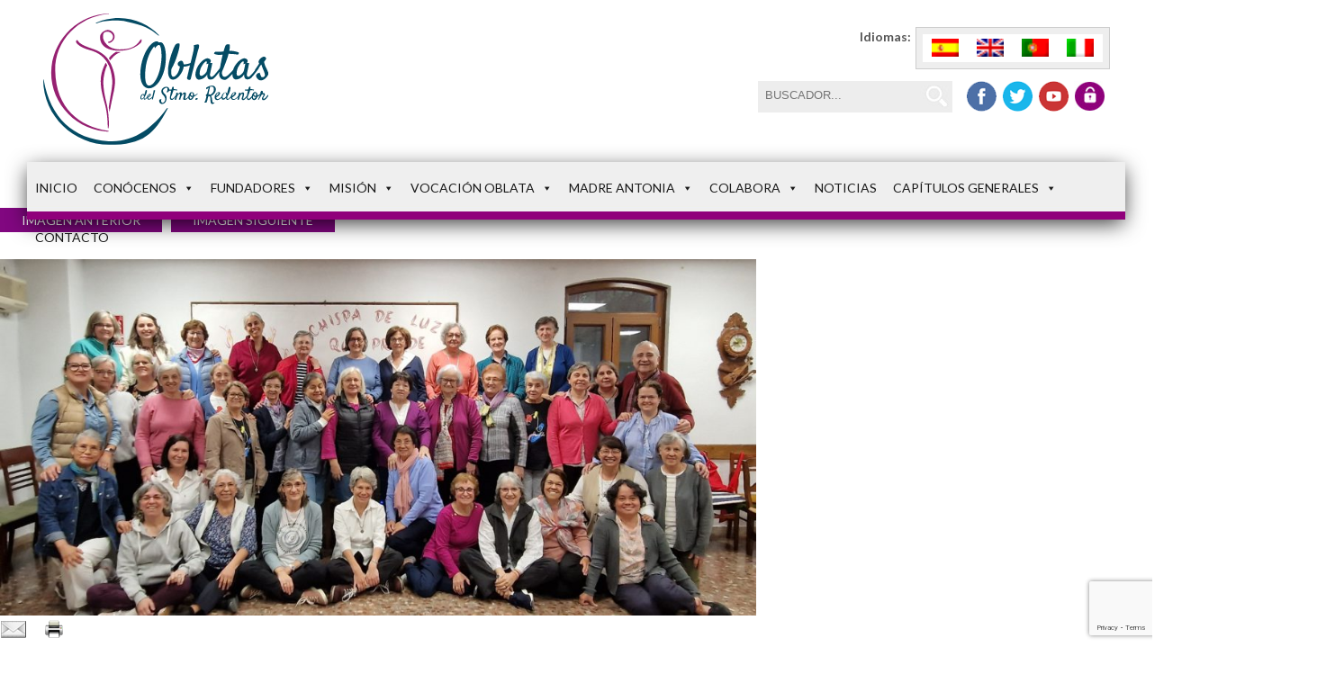

--- FILE ---
content_type: text/html; charset=UTF-8
request_url: https://hermanasoblatas.org/noticias/constituciones/attachment/c6-2
body_size: 25705
content:

<!DOCTYPE html>
<html lang="es-ES" class="no-js">
<head>
    <!-- Google Tag Manager -->
	<script>(function(w,d,s,l,i){w[l]=w[l]||[];w[l].push({'gtm.start':
    new Date().getTime(),event:'gtm.js'});var f=d.getElementsByTagName(s)[0],
    j=d.createElement(s),dl=l!='dataLayer'?'&l='+l:'';j.async=true;j.src=
    'https://www.googletagmanager.com/gtm.js?id='+i+dl;f.parentNode.insertBefore(j,f);
    })(window,document,'script','dataLayer','GTM-W5J3M89');</script>
    <!-- End Google Tag Manager -->
    
	<meta charset="UTF-8">
	<meta name="viewport" content="width=device-width, initial-scale=1">
    <link href='https://fonts.googleapis.com/css?family=Lato:400,700,900italic,300|Open+Sans:400,300,600,700' rel='stylesheet' type='text/css'>
    <link rel="preconnect" href="https://fonts.googleapis.com">
    <link rel="preconnect" href="https://fonts.gstatic.com" crossorigin>
    <link href="https://fonts.googleapis.com/css2?family=Satisfy&display=swap" rel="stylesheet">
	<link rel="profile" href="http://gmpg.org/xfn/11">
		<script>(function(html){html.className = html.className.replace(/\bno-js\b/,'js')})(document.documentElement);</script>
<meta name='robots' content='index, follow, max-image-preview:large, max-snippet:-1, max-video-preview:-1' />
	<style>img:is([sizes="auto" i], [sizes^="auto," i]) { contain-intrinsic-size: 3000px 1500px }</style>
	<link rel="alternate" hreflang="es-es" href="https://hermanasoblatas.org/noticias/constituciones/attachment/c6-2" />
<link rel="alternate" hreflang="en-us" href="https://hermanasoblatas.org/en/news/constituciones/attachment/c6-2-2" />
<link rel="alternate" hreflang="pt-pt" href="https://hermanasoblatas.org/pt-pt/noticias-pt-pt/constituciones/attachment/c6-2-2" />
<link rel="alternate" hreflang="it-it" href="https://hermanasoblatas.org/it/notizie/constituciones/attachment/c6-2-2" />
<link rel="alternate" hreflang="x-default" href="https://hermanasoblatas.org/noticias/constituciones/attachment/c6-2" />

	<!-- This site is optimized with the Yoast SEO plugin v26.2 - https://yoast.com/wordpress/plugins/seo/ -->
	<title>C6 - Hermanas Oblatas</title>
	<link rel="canonical" href="https://hermanasoblatas.org/noticias/constituciones/attachment/c6-2/" />
	<meta property="og:locale" content="es_ES" />
	<meta property="og:type" content="article" />
	<meta property="og:title" content="C6 - Hermanas Oblatas" />
	<meta property="og:url" content="https://hermanasoblatas.org/noticias/constituciones/attachment/c6-2/" />
	<meta property="og:site_name" content="Hermanas Oblatas" />
	<meta property="og:image" content="https://hermanasoblatas.org/noticias/constituciones/attachment/c6-2" />
	<meta property="og:image:width" content="2560" />
	<meta property="og:image:height" content="1208" />
	<meta property="og:image:type" content="image/jpeg" />
	<meta name="twitter:card" content="summary_large_image" />
	<script type="application/ld+json" class="yoast-schema-graph">{"@context":"https://schema.org","@graph":[{"@type":"WebPage","@id":"https://hermanasoblatas.org/noticias/constituciones/attachment/c6-2/","url":"https://hermanasoblatas.org/noticias/constituciones/attachment/c6-2/","name":"C6 - Hermanas Oblatas","isPartOf":{"@id":"https://hermanasoblatas.org/#website"},"primaryImageOfPage":{"@id":"https://hermanasoblatas.org/noticias/constituciones/attachment/c6-2/#primaryimage"},"image":{"@id":"https://hermanasoblatas.org/noticias/constituciones/attachment/c6-2/#primaryimage"},"thumbnailUrl":"https://hermanasoblatas.org/wp-content/uploads/2023/10/C6-1-scaled.jpg","datePublished":"2023-10-27T11:45:22+00:00","breadcrumb":{"@id":"https://hermanasoblatas.org/noticias/constituciones/attachment/c6-2/#breadcrumb"},"inLanguage":"es","potentialAction":[{"@type":"ReadAction","target":["https://hermanasoblatas.org/noticias/constituciones/attachment/c6-2/"]}]},{"@type":"ImageObject","inLanguage":"es","@id":"https://hermanasoblatas.org/noticias/constituciones/attachment/c6-2/#primaryimage","url":"https://hermanasoblatas.org/wp-content/uploads/2023/10/C6-1-scaled.jpg","contentUrl":"https://hermanasoblatas.org/wp-content/uploads/2023/10/C6-1-scaled.jpg","width":2560,"height":1208},{"@type":"BreadcrumbList","@id":"https://hermanasoblatas.org/noticias/constituciones/attachment/c6-2/#breadcrumb","itemListElement":[{"@type":"ListItem","position":1,"name":"Home","item":"https://hermanasoblatas.org/"},{"@type":"ListItem","position":2,"name":"Finaliza el XXII Capítulo General con la aprobación de las nuevas Constituciones","item":"https://hermanasoblatas.org/noticias/constituciones"},{"@type":"ListItem","position":3,"name":"C6"}]},{"@type":"WebSite","@id":"https://hermanasoblatas.org/#website","url":"https://hermanasoblatas.org/","name":"Hermanas Oblatas","description":"Hermanas Oblatas del Santísimo Redentor","potentialAction":[{"@type":"SearchAction","target":{"@type":"EntryPoint","urlTemplate":"https://hermanasoblatas.org/?s={search_term_string}"},"query-input":{"@type":"PropertyValueSpecification","valueRequired":true,"valueName":"search_term_string"}}],"inLanguage":"es"}]}</script>
	<!-- / Yoast SEO plugin. -->


<link rel='dns-prefetch' href='//static.addtoany.com' />
<link rel='dns-prefetch' href='//fonts.googleapis.com' />
<link rel="alternate" type="application/rss+xml" title="Hermanas Oblatas &raquo; Feed" href="https://hermanasoblatas.org/feed" />
<link rel="alternate" type="application/rss+xml" title="Hermanas Oblatas &raquo; Feed de los comentarios" href="https://hermanasoblatas.org/comments/feed" />
<link rel="alternate" type="application/rss+xml" title="Hermanas Oblatas &raquo; Comentario C6 del feed" href="https://hermanasoblatas.org/noticias/constituciones/attachment/c6-2/feed" />
<script type="text/javascript">
/* <![CDATA[ */
window._wpemojiSettings = {"baseUrl":"https:\/\/s.w.org\/images\/core\/emoji\/16.0.1\/72x72\/","ext":".png","svgUrl":"https:\/\/s.w.org\/images\/core\/emoji\/16.0.1\/svg\/","svgExt":".svg","source":{"concatemoji":"https:\/\/hermanasoblatas.org\/wp-includes\/js\/wp-emoji-release.min.js?ver=2aea9025cf29d559beb609bb475070a7"}};
/*! This file is auto-generated */
!function(s,n){var o,i,e;function c(e){try{var t={supportTests:e,timestamp:(new Date).valueOf()};sessionStorage.setItem(o,JSON.stringify(t))}catch(e){}}function p(e,t,n){e.clearRect(0,0,e.canvas.width,e.canvas.height),e.fillText(t,0,0);var t=new Uint32Array(e.getImageData(0,0,e.canvas.width,e.canvas.height).data),a=(e.clearRect(0,0,e.canvas.width,e.canvas.height),e.fillText(n,0,0),new Uint32Array(e.getImageData(0,0,e.canvas.width,e.canvas.height).data));return t.every(function(e,t){return e===a[t]})}function u(e,t){e.clearRect(0,0,e.canvas.width,e.canvas.height),e.fillText(t,0,0);for(var n=e.getImageData(16,16,1,1),a=0;a<n.data.length;a++)if(0!==n.data[a])return!1;return!0}function f(e,t,n,a){switch(t){case"flag":return n(e,"\ud83c\udff3\ufe0f\u200d\u26a7\ufe0f","\ud83c\udff3\ufe0f\u200b\u26a7\ufe0f")?!1:!n(e,"\ud83c\udde8\ud83c\uddf6","\ud83c\udde8\u200b\ud83c\uddf6")&&!n(e,"\ud83c\udff4\udb40\udc67\udb40\udc62\udb40\udc65\udb40\udc6e\udb40\udc67\udb40\udc7f","\ud83c\udff4\u200b\udb40\udc67\u200b\udb40\udc62\u200b\udb40\udc65\u200b\udb40\udc6e\u200b\udb40\udc67\u200b\udb40\udc7f");case"emoji":return!a(e,"\ud83e\udedf")}return!1}function g(e,t,n,a){var r="undefined"!=typeof WorkerGlobalScope&&self instanceof WorkerGlobalScope?new OffscreenCanvas(300,150):s.createElement("canvas"),o=r.getContext("2d",{willReadFrequently:!0}),i=(o.textBaseline="top",o.font="600 32px Arial",{});return e.forEach(function(e){i[e]=t(o,e,n,a)}),i}function t(e){var t=s.createElement("script");t.src=e,t.defer=!0,s.head.appendChild(t)}"undefined"!=typeof Promise&&(o="wpEmojiSettingsSupports",i=["flag","emoji"],n.supports={everything:!0,everythingExceptFlag:!0},e=new Promise(function(e){s.addEventListener("DOMContentLoaded",e,{once:!0})}),new Promise(function(t){var n=function(){try{var e=JSON.parse(sessionStorage.getItem(o));if("object"==typeof e&&"number"==typeof e.timestamp&&(new Date).valueOf()<e.timestamp+604800&&"object"==typeof e.supportTests)return e.supportTests}catch(e){}return null}();if(!n){if("undefined"!=typeof Worker&&"undefined"!=typeof OffscreenCanvas&&"undefined"!=typeof URL&&URL.createObjectURL&&"undefined"!=typeof Blob)try{var e="postMessage("+g.toString()+"("+[JSON.stringify(i),f.toString(),p.toString(),u.toString()].join(",")+"));",a=new Blob([e],{type:"text/javascript"}),r=new Worker(URL.createObjectURL(a),{name:"wpTestEmojiSupports"});return void(r.onmessage=function(e){c(n=e.data),r.terminate(),t(n)})}catch(e){}c(n=g(i,f,p,u))}t(n)}).then(function(e){for(var t in e)n.supports[t]=e[t],n.supports.everything=n.supports.everything&&n.supports[t],"flag"!==t&&(n.supports.everythingExceptFlag=n.supports.everythingExceptFlag&&n.supports[t]);n.supports.everythingExceptFlag=n.supports.everythingExceptFlag&&!n.supports.flag,n.DOMReady=!1,n.readyCallback=function(){n.DOMReady=!0}}).then(function(){return e}).then(function(){var e;n.supports.everything||(n.readyCallback(),(e=n.source||{}).concatemoji?t(e.concatemoji):e.wpemoji&&e.twemoji&&(t(e.twemoji),t(e.wpemoji)))}))}((window,document),window._wpemojiSettings);
/* ]]> */
</script>
<style id='cf-frontend-style-inline-css' type='text/css'>
@font-face {
	font-family: 'Myriad Pro';
	font-style: normal;
	font-weight: 400;
	src: url('https://hermanasoblatas.org/wp-content/uploads/2025/10/MyriadPro-BoldCond.woff') format('woff'),
		url('https://hermanasoblatas.org/wp-content/uploads/2025/10/MyriadPro-BoldCond.woff2') format('woff2');
}
@font-face {
	font-family: 'Myriad Pro';
	font-style: normal;
	font-weight: 400;
	src: url('https://hermanasoblatas.org/wp-content/uploads/2025/10/MyriadPro-BoldCond.woff') format('woff'),
		url('https://hermanasoblatas.org/wp-content/uploads/2025/10/MyriadPro-BoldCond.woff2') format('woff2');
}
</style>
<style id='wp-emoji-styles-inline-css' type='text/css'>

	img.wp-smiley, img.emoji {
		display: inline !important;
		border: none !important;
		box-shadow: none !important;
		height: 1em !important;
		width: 1em !important;
		margin: 0 0.07em !important;
		vertical-align: -0.1em !important;
		background: none !important;
		padding: 0 !important;
	}
</style>
<link rel='stylesheet' id='wp-block-library-css' href='https://hermanasoblatas.org/wp-includes/css/dist/block-library/style.min.css?ver=2aea9025cf29d559beb609bb475070a7' type='text/css' media='all' />
<style id='classic-theme-styles-inline-css' type='text/css'>
/*! This file is auto-generated */
.wp-block-button__link{color:#fff;background-color:#32373c;border-radius:9999px;box-shadow:none;text-decoration:none;padding:calc(.667em + 2px) calc(1.333em + 2px);font-size:1.125em}.wp-block-file__button{background:#32373c;color:#fff;text-decoration:none}
</style>
<style id='global-styles-inline-css' type='text/css'>
:root{--wp--preset--aspect-ratio--square: 1;--wp--preset--aspect-ratio--4-3: 4/3;--wp--preset--aspect-ratio--3-4: 3/4;--wp--preset--aspect-ratio--3-2: 3/2;--wp--preset--aspect-ratio--2-3: 2/3;--wp--preset--aspect-ratio--16-9: 16/9;--wp--preset--aspect-ratio--9-16: 9/16;--wp--preset--color--black: #000000;--wp--preset--color--cyan-bluish-gray: #abb8c3;--wp--preset--color--white: #ffffff;--wp--preset--color--pale-pink: #f78da7;--wp--preset--color--vivid-red: #cf2e2e;--wp--preset--color--luminous-vivid-orange: #ff6900;--wp--preset--color--luminous-vivid-amber: #fcb900;--wp--preset--color--light-green-cyan: #7bdcb5;--wp--preset--color--vivid-green-cyan: #00d084;--wp--preset--color--pale-cyan-blue: #8ed1fc;--wp--preset--color--vivid-cyan-blue: #0693e3;--wp--preset--color--vivid-purple: #9b51e0;--wp--preset--gradient--vivid-cyan-blue-to-vivid-purple: linear-gradient(135deg,rgba(6,147,227,1) 0%,rgb(155,81,224) 100%);--wp--preset--gradient--light-green-cyan-to-vivid-green-cyan: linear-gradient(135deg,rgb(122,220,180) 0%,rgb(0,208,130) 100%);--wp--preset--gradient--luminous-vivid-amber-to-luminous-vivid-orange: linear-gradient(135deg,rgba(252,185,0,1) 0%,rgba(255,105,0,1) 100%);--wp--preset--gradient--luminous-vivid-orange-to-vivid-red: linear-gradient(135deg,rgba(255,105,0,1) 0%,rgb(207,46,46) 100%);--wp--preset--gradient--very-light-gray-to-cyan-bluish-gray: linear-gradient(135deg,rgb(238,238,238) 0%,rgb(169,184,195) 100%);--wp--preset--gradient--cool-to-warm-spectrum: linear-gradient(135deg,rgb(74,234,220) 0%,rgb(151,120,209) 20%,rgb(207,42,186) 40%,rgb(238,44,130) 60%,rgb(251,105,98) 80%,rgb(254,248,76) 100%);--wp--preset--gradient--blush-light-purple: linear-gradient(135deg,rgb(255,206,236) 0%,rgb(152,150,240) 100%);--wp--preset--gradient--blush-bordeaux: linear-gradient(135deg,rgb(254,205,165) 0%,rgb(254,45,45) 50%,rgb(107,0,62) 100%);--wp--preset--gradient--luminous-dusk: linear-gradient(135deg,rgb(255,203,112) 0%,rgb(199,81,192) 50%,rgb(65,88,208) 100%);--wp--preset--gradient--pale-ocean: linear-gradient(135deg,rgb(255,245,203) 0%,rgb(182,227,212) 50%,rgb(51,167,181) 100%);--wp--preset--gradient--electric-grass: linear-gradient(135deg,rgb(202,248,128) 0%,rgb(113,206,126) 100%);--wp--preset--gradient--midnight: linear-gradient(135deg,rgb(2,3,129) 0%,rgb(40,116,252) 100%);--wp--preset--font-size--small: 13px;--wp--preset--font-size--medium: 20px;--wp--preset--font-size--large: 36px;--wp--preset--font-size--x-large: 42px;--wp--preset--spacing--20: 0.44rem;--wp--preset--spacing--30: 0.67rem;--wp--preset--spacing--40: 1rem;--wp--preset--spacing--50: 1.5rem;--wp--preset--spacing--60: 2.25rem;--wp--preset--spacing--70: 3.38rem;--wp--preset--spacing--80: 5.06rem;--wp--preset--shadow--natural: 6px 6px 9px rgba(0, 0, 0, 0.2);--wp--preset--shadow--deep: 12px 12px 50px rgba(0, 0, 0, 0.4);--wp--preset--shadow--sharp: 6px 6px 0px rgba(0, 0, 0, 0.2);--wp--preset--shadow--outlined: 6px 6px 0px -3px rgba(255, 255, 255, 1), 6px 6px rgba(0, 0, 0, 1);--wp--preset--shadow--crisp: 6px 6px 0px rgba(0, 0, 0, 1);}:where(.is-layout-flex){gap: 0.5em;}:where(.is-layout-grid){gap: 0.5em;}body .is-layout-flex{display: flex;}.is-layout-flex{flex-wrap: wrap;align-items: center;}.is-layout-flex > :is(*, div){margin: 0;}body .is-layout-grid{display: grid;}.is-layout-grid > :is(*, div){margin: 0;}:where(.wp-block-columns.is-layout-flex){gap: 2em;}:where(.wp-block-columns.is-layout-grid){gap: 2em;}:where(.wp-block-post-template.is-layout-flex){gap: 1.25em;}:where(.wp-block-post-template.is-layout-grid){gap: 1.25em;}.has-black-color{color: var(--wp--preset--color--black) !important;}.has-cyan-bluish-gray-color{color: var(--wp--preset--color--cyan-bluish-gray) !important;}.has-white-color{color: var(--wp--preset--color--white) !important;}.has-pale-pink-color{color: var(--wp--preset--color--pale-pink) !important;}.has-vivid-red-color{color: var(--wp--preset--color--vivid-red) !important;}.has-luminous-vivid-orange-color{color: var(--wp--preset--color--luminous-vivid-orange) !important;}.has-luminous-vivid-amber-color{color: var(--wp--preset--color--luminous-vivid-amber) !important;}.has-light-green-cyan-color{color: var(--wp--preset--color--light-green-cyan) !important;}.has-vivid-green-cyan-color{color: var(--wp--preset--color--vivid-green-cyan) !important;}.has-pale-cyan-blue-color{color: var(--wp--preset--color--pale-cyan-blue) !important;}.has-vivid-cyan-blue-color{color: var(--wp--preset--color--vivid-cyan-blue) !important;}.has-vivid-purple-color{color: var(--wp--preset--color--vivid-purple) !important;}.has-black-background-color{background-color: var(--wp--preset--color--black) !important;}.has-cyan-bluish-gray-background-color{background-color: var(--wp--preset--color--cyan-bluish-gray) !important;}.has-white-background-color{background-color: var(--wp--preset--color--white) !important;}.has-pale-pink-background-color{background-color: var(--wp--preset--color--pale-pink) !important;}.has-vivid-red-background-color{background-color: var(--wp--preset--color--vivid-red) !important;}.has-luminous-vivid-orange-background-color{background-color: var(--wp--preset--color--luminous-vivid-orange) !important;}.has-luminous-vivid-amber-background-color{background-color: var(--wp--preset--color--luminous-vivid-amber) !important;}.has-light-green-cyan-background-color{background-color: var(--wp--preset--color--light-green-cyan) !important;}.has-vivid-green-cyan-background-color{background-color: var(--wp--preset--color--vivid-green-cyan) !important;}.has-pale-cyan-blue-background-color{background-color: var(--wp--preset--color--pale-cyan-blue) !important;}.has-vivid-cyan-blue-background-color{background-color: var(--wp--preset--color--vivid-cyan-blue) !important;}.has-vivid-purple-background-color{background-color: var(--wp--preset--color--vivid-purple) !important;}.has-black-border-color{border-color: var(--wp--preset--color--black) !important;}.has-cyan-bluish-gray-border-color{border-color: var(--wp--preset--color--cyan-bluish-gray) !important;}.has-white-border-color{border-color: var(--wp--preset--color--white) !important;}.has-pale-pink-border-color{border-color: var(--wp--preset--color--pale-pink) !important;}.has-vivid-red-border-color{border-color: var(--wp--preset--color--vivid-red) !important;}.has-luminous-vivid-orange-border-color{border-color: var(--wp--preset--color--luminous-vivid-orange) !important;}.has-luminous-vivid-amber-border-color{border-color: var(--wp--preset--color--luminous-vivid-amber) !important;}.has-light-green-cyan-border-color{border-color: var(--wp--preset--color--light-green-cyan) !important;}.has-vivid-green-cyan-border-color{border-color: var(--wp--preset--color--vivid-green-cyan) !important;}.has-pale-cyan-blue-border-color{border-color: var(--wp--preset--color--pale-cyan-blue) !important;}.has-vivid-cyan-blue-border-color{border-color: var(--wp--preset--color--vivid-cyan-blue) !important;}.has-vivid-purple-border-color{border-color: var(--wp--preset--color--vivid-purple) !important;}.has-vivid-cyan-blue-to-vivid-purple-gradient-background{background: var(--wp--preset--gradient--vivid-cyan-blue-to-vivid-purple) !important;}.has-light-green-cyan-to-vivid-green-cyan-gradient-background{background: var(--wp--preset--gradient--light-green-cyan-to-vivid-green-cyan) !important;}.has-luminous-vivid-amber-to-luminous-vivid-orange-gradient-background{background: var(--wp--preset--gradient--luminous-vivid-amber-to-luminous-vivid-orange) !important;}.has-luminous-vivid-orange-to-vivid-red-gradient-background{background: var(--wp--preset--gradient--luminous-vivid-orange-to-vivid-red) !important;}.has-very-light-gray-to-cyan-bluish-gray-gradient-background{background: var(--wp--preset--gradient--very-light-gray-to-cyan-bluish-gray) !important;}.has-cool-to-warm-spectrum-gradient-background{background: var(--wp--preset--gradient--cool-to-warm-spectrum) !important;}.has-blush-light-purple-gradient-background{background: var(--wp--preset--gradient--blush-light-purple) !important;}.has-blush-bordeaux-gradient-background{background: var(--wp--preset--gradient--blush-bordeaux) !important;}.has-luminous-dusk-gradient-background{background: var(--wp--preset--gradient--luminous-dusk) !important;}.has-pale-ocean-gradient-background{background: var(--wp--preset--gradient--pale-ocean) !important;}.has-electric-grass-gradient-background{background: var(--wp--preset--gradient--electric-grass) !important;}.has-midnight-gradient-background{background: var(--wp--preset--gradient--midnight) !important;}.has-small-font-size{font-size: var(--wp--preset--font-size--small) !important;}.has-medium-font-size{font-size: var(--wp--preset--font-size--medium) !important;}.has-large-font-size{font-size: var(--wp--preset--font-size--large) !important;}.has-x-large-font-size{font-size: var(--wp--preset--font-size--x-large) !important;}
:where(.wp-block-post-template.is-layout-flex){gap: 1.25em;}:where(.wp-block-post-template.is-layout-grid){gap: 1.25em;}
:where(.wp-block-columns.is-layout-flex){gap: 2em;}:where(.wp-block-columns.is-layout-grid){gap: 2em;}
:root :where(.wp-block-pullquote){font-size: 1.5em;line-height: 1.6;}
</style>
<link rel='stylesheet' id='contact-form-7-css' href='https://hermanasoblatas.org/wp-content/plugins/contact-form-7/includes/css/styles.css?ver=6.1.3' type='text/css' media='all' />
<link rel='stylesheet' id='wpml-legacy-horizontal-list-0-css' href='https://hermanasoblatas.org/wp-content/plugins/sitepress-multilingual-cms/templates/language-switchers/legacy-list-horizontal/style.min.css?ver=1' type='text/css' media='all' />
<style id='wpml-legacy-horizontal-list-0-inline-css' type='text/css'>
.wpml-ls-statics-shortcode_actions{background-color:#eeeeee;}.wpml-ls-statics-shortcode_actions, .wpml-ls-statics-shortcode_actions .wpml-ls-sub-menu, .wpml-ls-statics-shortcode_actions a {border-color:#cdcdcd;}.wpml-ls-statics-shortcode_actions a, .wpml-ls-statics-shortcode_actions .wpml-ls-sub-menu a, .wpml-ls-statics-shortcode_actions .wpml-ls-sub-menu a:link, .wpml-ls-statics-shortcode_actions li:not(.wpml-ls-current-language) .wpml-ls-link, .wpml-ls-statics-shortcode_actions li:not(.wpml-ls-current-language) .wpml-ls-link:link {color:#444444;background-color:#ffffff;}.wpml-ls-statics-shortcode_actions .wpml-ls-sub-menu a:hover,.wpml-ls-statics-shortcode_actions .wpml-ls-sub-menu a:focus, .wpml-ls-statics-shortcode_actions .wpml-ls-sub-menu a:link:hover, .wpml-ls-statics-shortcode_actions .wpml-ls-sub-menu a:link:focus {color:#000000;background-color:#eeeeee;}.wpml-ls-statics-shortcode_actions .wpml-ls-current-language > a {color:#444444;background-color:#ffffff;}.wpml-ls-statics-shortcode_actions .wpml-ls-current-language:hover>a, .wpml-ls-statics-shortcode_actions .wpml-ls-current-language>a:focus {color:#000000;background-color:#eeeeee;}
</style>
<link rel='stylesheet' id='cmplz-general-css' href='https://hermanasoblatas.org/wp-content/plugins/complianz-gdpr-premium/assets/css/cookieblocker.min.css?ver=1762156467' type='text/css' media='all' />
<link rel='stylesheet' id='megamenu-css' href='https://hermanasoblatas.org/wp-content/uploads/maxmegamenu/style_es.css?ver=9d13b2' type='text/css' media='all' />
<link rel='stylesheet' id='dashicons-css' href='https://hermanasoblatas.org/wp-includes/css/dashicons.min.css?ver=2aea9025cf29d559beb609bb475070a7' type='text/css' media='all' />
<link rel='stylesheet' id='wppopups-base-css' href='https://hermanasoblatas.org/wp-content/plugins/wp-popups-lite/src/assets/css/wppopups-base.css?ver=2.2.0.3' type='text/css' media='all' />
<link rel='stylesheet' id='twentysixteen-fonts-css' href='https://fonts.googleapis.com/css?family=Merriweather%3A400%2C700%2C900%2C400italic%2C700italic%2C900italic%7CMontserrat%3A400%2C700%7CInconsolata%3A400&#038;subset=latin%2Clatin-ext' type='text/css' media='all' />
<link rel='stylesheet' id='genericons-css' href='https://hermanasoblatas.org/wp-content/themes/oblatas/genericons/genericons.css?ver=3.4.1' type='text/css' media='all' />
<link rel='stylesheet' id='twentysixteen-style-css' href='https://hermanasoblatas.org/wp-content/themes/oblatas/style.css?ver=2aea9025cf29d559beb609bb475070a7' type='text/css' media='all' />
<!--[if lt IE 10]>
<link rel='stylesheet' id='twentysixteen-ie-css' href='https://hermanasoblatas.org/wp-content/themes/oblatas/css/ie.css?ver=20160412' type='text/css' media='all' />
<![endif]-->
<!--[if lt IE 9]>
<link rel='stylesheet' id='twentysixteen-ie8-css' href='https://hermanasoblatas.org/wp-content/themes/oblatas/css/ie8.css?ver=20160412' type='text/css' media='all' />
<![endif]-->
<!--[if lt IE 8]>
<link rel='stylesheet' id='twentysixteen-ie7-css' href='https://hermanasoblatas.org/wp-content/themes/oblatas/css/ie7.css?ver=20160412' type='text/css' media='all' />
<![endif]-->
<link rel='stylesheet' id='fancybox-css' href='https://hermanasoblatas.org/wp-content/plugins/easy-fancybox/fancybox/1.5.4/jquery.fancybox.min.css?ver=2aea9025cf29d559beb609bb475070a7' type='text/css' media='screen' />
<link rel='stylesheet' id='addtoany-css' href='https://hermanasoblatas.org/wp-content/plugins/add-to-any/addtoany.min.css?ver=1.16' type='text/css' media='all' />
<link rel='stylesheet' id='really_simple_share_style-css' href='https://hermanasoblatas.org/wp-content/plugins/really-simple-facebook-twitter-share-buttons/style.css?ver=2aea9025cf29d559beb609bb475070a7' type='text/css' media='all' />
<script type="text/javascript" src="https://hermanasoblatas.org/wp-includes/js/jquery/jquery.min.js?ver=3.7.1" id="jquery-core-js"></script>
<script type="text/javascript" src="https://hermanasoblatas.org/wp-includes/js/jquery/jquery-migrate.min.js?ver=3.4.1" id="jquery-migrate-js"></script>
<script type="text/javascript" src="https://hermanasoblatas.org/wp-content/plugins/google-analytics-for-wordpress/assets/js/frontend-gtag.min.js?ver=9.11.1" id="monsterinsights-frontend-script-js" async="async" data-wp-strategy="async"></script>
<script data-cfasync="false" data-wpfc-render="false" type="text/javascript" id='monsterinsights-frontend-script-js-extra'>/* <![CDATA[ */
var monsterinsights_frontend = {"js_events_tracking":"true","download_extensions":"doc,pdf,ppt,zip,xls,docx,pptx,xlsx","inbound_paths":"[{\"path\":\"\\\/go\\\/\",\"label\":\"affiliate\"},{\"path\":\"\\\/recommend\\\/\",\"label\":\"affiliate\"}]","home_url":"https:\/\/hermanasoblatas.org","hash_tracking":"false","v4_id":"G-3XYWEF8H8Q"};/* ]]> */
</script>
<script type="text/javascript" id="addtoany-core-js-before">
/* <![CDATA[ */
window.a2a_config=window.a2a_config||{};a2a_config.callbacks=[];a2a_config.overlays=[];a2a_config.templates={};a2a_localize = {
	Share: "Compartir",
	Save: "Guardar",
	Subscribe: "Suscribir",
	Email: "Correo electrónico",
	Bookmark: "Marcador",
	ShowAll: "Mostrar todo",
	ShowLess: "Mostrar menos",
	FindServices: "Encontrar servicio(s)",
	FindAnyServiceToAddTo: "Encuentra al instante cualquier servicio para añadir a",
	PoweredBy: "Funciona con",
	ShareViaEmail: "Compartir por correo electrónico",
	SubscribeViaEmail: "Suscribirse a través de correo electrónico",
	BookmarkInYourBrowser: "Añadir a marcadores de tu navegador",
	BookmarkInstructions: "Presiona «Ctrl+D» o «\u2318+D» para añadir esta página a marcadores",
	AddToYourFavorites: "Añadir a tus favoritos",
	SendFromWebOrProgram: "Enviar desde cualquier dirección o programa de correo electrónico ",
	EmailProgram: "Programa de correo electrónico",
	More: "Más&#8230;",
	ThanksForSharing: "¡Gracias por compartir!",
	ThanksForFollowing: "¡Gracias por seguirnos!"
};
/* ]]> */
</script>
<script type="text/javascript" defer src="https://static.addtoany.com/menu/page.js" id="addtoany-core-js"></script>
<script type="text/javascript" defer src="https://hermanasoblatas.org/wp-content/plugins/add-to-any/addtoany.min.js?ver=1.1" id="addtoany-jquery-js"></script>
<!--[if lt IE 9]>
<script type="text/javascript" src="https://hermanasoblatas.org/wp-content/themes/oblatas/js/html5.js?ver=3.7.3" id="twentysixteen-html5-js"></script>
<![endif]-->
<script type="text/javascript" src="https://hermanasoblatas.org/wp-content/themes/oblatas/js/keyboard-image-navigation.js?ver=20160412" id="twentysixteen-keyboard-image-navigation-js"></script>
<link rel="https://api.w.org/" href="https://hermanasoblatas.org/wp-json/" /><link rel="alternate" title="JSON" type="application/json" href="https://hermanasoblatas.org/wp-json/wp/v2/media/17326" /><link rel="EditURI" type="application/rsd+xml" title="RSD" href="https://hermanasoblatas.org/xmlrpc.php?rsd" />

<link rel='shortlink' href='https://hermanasoblatas.org/?p=17326' />
<link rel="alternate" title="oEmbed (JSON)" type="application/json+oembed" href="https://hermanasoblatas.org/wp-json/oembed/1.0/embed?url=https%3A%2F%2Fhermanasoblatas.org%2Fnoticias%2Fconstituciones%2Fattachment%2Fc6-2" />
<link rel="alternate" title="oEmbed (XML)" type="text/xml+oembed" href="https://hermanasoblatas.org/wp-json/oembed/1.0/embed?url=https%3A%2F%2Fhermanasoblatas.org%2Fnoticias%2Fconstituciones%2Fattachment%2Fc6-2&#038;format=xml" />
<meta name="generator" content="WPML ver:4.8.4 stt:1,27,43,2;" />
<script type="text/javascript">
(function(url){
	if(/(?:Chrome\/26\.0\.1410\.63 Safari\/537\.31|WordfenceTestMonBot)/.test(navigator.userAgent)){ return; }
	var addEvent = function(evt, handler) {
		if (window.addEventListener) {
			document.addEventListener(evt, handler, false);
		} else if (window.attachEvent) {
			document.attachEvent('on' + evt, handler);
		}
	};
	var removeEvent = function(evt, handler) {
		if (window.removeEventListener) {
			document.removeEventListener(evt, handler, false);
		} else if (window.detachEvent) {
			document.detachEvent('on' + evt, handler);
		}
	};
	var evts = 'contextmenu dblclick drag dragend dragenter dragleave dragover dragstart drop keydown keypress keyup mousedown mousemove mouseout mouseover mouseup mousewheel scroll'.split(' ');
	var logHuman = function() {
		if (window.wfLogHumanRan) { return; }
		window.wfLogHumanRan = true;
		var wfscr = document.createElement('script');
		wfscr.type = 'text/javascript';
		wfscr.async = true;
		wfscr.src = url + '&r=' + Math.random();
		(document.getElementsByTagName('head')[0]||document.getElementsByTagName('body')[0]).appendChild(wfscr);
		for (var i = 0; i < evts.length; i++) {
			removeEvent(evts[i], logHuman);
		}
	};
	for (var i = 0; i < evts.length; i++) {
		addEvent(evts[i], logHuman);
	}
})('//hermanasoblatas.org/?wordfence_lh=1&hid=9407357AD497044EB8B92CDB7696C193');
</script>			<style>.cmplz-hidden {
					display: none !important;
				}</style><meta name="generator" content="Powered by Slider Revolution 6.7.36 - responsive, Mobile-Friendly Slider Plugin for WordPress with comfortable drag and drop interface." />
<script>function setREVStartSize(e){
			//window.requestAnimationFrame(function() {
				window.RSIW = window.RSIW===undefined ? window.innerWidth : window.RSIW;
				window.RSIH = window.RSIH===undefined ? window.innerHeight : window.RSIH;
				try {
					var pw = document.getElementById(e.c).parentNode.offsetWidth,
						newh;
					pw = pw===0 || isNaN(pw) || (e.l=="fullwidth" || e.layout=="fullwidth") ? window.RSIW : pw;
					e.tabw = e.tabw===undefined ? 0 : parseInt(e.tabw);
					e.thumbw = e.thumbw===undefined ? 0 : parseInt(e.thumbw);
					e.tabh = e.tabh===undefined ? 0 : parseInt(e.tabh);
					e.thumbh = e.thumbh===undefined ? 0 : parseInt(e.thumbh);
					e.tabhide = e.tabhide===undefined ? 0 : parseInt(e.tabhide);
					e.thumbhide = e.thumbhide===undefined ? 0 : parseInt(e.thumbhide);
					e.mh = e.mh===undefined || e.mh=="" || e.mh==="auto" ? 0 : parseInt(e.mh,0);
					if(e.layout==="fullscreen" || e.l==="fullscreen")
						newh = Math.max(e.mh,window.RSIH);
					else{
						e.gw = Array.isArray(e.gw) ? e.gw : [e.gw];
						for (var i in e.rl) if (e.gw[i]===undefined || e.gw[i]===0) e.gw[i] = e.gw[i-1];
						e.gh = e.el===undefined || e.el==="" || (Array.isArray(e.el) && e.el.length==0)? e.gh : e.el;
						e.gh = Array.isArray(e.gh) ? e.gh : [e.gh];
						for (var i in e.rl) if (e.gh[i]===undefined || e.gh[i]===0) e.gh[i] = e.gh[i-1];
											
						var nl = new Array(e.rl.length),
							ix = 0,
							sl;
						e.tabw = e.tabhide>=pw ? 0 : e.tabw;
						e.thumbw = e.thumbhide>=pw ? 0 : e.thumbw;
						e.tabh = e.tabhide>=pw ? 0 : e.tabh;
						e.thumbh = e.thumbhide>=pw ? 0 : e.thumbh;
						for (var i in e.rl) nl[i] = e.rl[i]<window.RSIW ? 0 : e.rl[i];
						sl = nl[0];
						for (var i in nl) if (sl>nl[i] && nl[i]>0) { sl = nl[i]; ix=i;}
						var m = pw>(e.gw[ix]+e.tabw+e.thumbw) ? 1 : (pw-(e.tabw+e.thumbw)) / (e.gw[ix]);
						newh =  (e.gh[ix] * m) + (e.tabh + e.thumbh);
					}
					var el = document.getElementById(e.c);
					if (el!==null && el) el.style.height = newh+"px";
					el = document.getElementById(e.c+"_wrapper");
					if (el!==null && el) {
						el.style.height = newh+"px";
						el.style.display = "block";
					}
				} catch(e){
					console.log("Failure at Presize of Slider:" + e)
				}
			//});
		  };</script>
<style type="text/css">/** Mega Menu CSS: fs **/</style>
				<style type="text/css" id="c4wp-checkout-css">
					.woocommerce-checkout .c4wp_captcha_field {
						margin-bottom: 10px;
						margin-top: 15px;
						position: relative;
						display: inline-block;
					}
				</style>
							<style type="text/css" id="c4wp-v3-lp-form-css">
				.login #login, .login #lostpasswordform {
					min-width: 350px !important;
				}
				.wpforms-field-c4wp iframe {
					width: 100% !important;
				}
			</style>
			    <link href="https://hermanasoblatas.org/wp-content/themes/oblatas/owl.carousel.2.0.0-beta.2.4/assets/owl.carousel.css" rel="stylesheet"/>
    <script type="text/javascript" src="https://hermanasoblatas.org/wp-content/themes/oblatas/owl.carousel.2.0.0-beta.2.4/owl.carousel.js"></script>
    <script type="text/javascript">var gaJsHost = (("https:" == document.location.protocol) ? "https://ssl." : "http://www.");document.write(unescape("%3Cscript src='" + gaJsHost + "google-analytics.com/ga.js' type='text/javascript'%3E%3C/script%3E"));</script>
    <script type="text/javascript">try {var pageTracker = _gat._getTracker("UA-16237821-1");pageTracker._trackPageview();} catch(err) {}</script>
    <script id="Cookiebot" src="https://consent.cookiebot.com/uc.js" data-cbid="5ebc3dfd-c4da-4a89-b5c4-8b6fdbe0b243" type="text/javascript" async></script>
</head>

<body class="attachment wp-singular attachment-template-default single single-attachment postid-17326 attachmentid-17326 attachment-jpeg wp-theme-oblatas es mega-menu-primary group-blog no-sidebar">

<!-- Google Tag Manager (noscript) -->
<noscript><iframe src="https://www.googletagmanager.com/ns.html?id=GTM-W5J3M89"
height="0" width="0" style="display:none;visibility:hidden"></iframe></noscript>
<!-- End Google Tag Manager (noscript) -->



    <div class="ancho_total no_float">
    	<div class="ancho_estandar ocul_650">
            <a title="Hermanas Oblatas" href="https://hermanasoblatas.org/">
                            <img src="https://hermanasoblatas.org/wp-content/themes/oblatas/img/oblatas_ES.svg" class="logo" alt="Hermanas Oblatas" title="Hermanas Oblatas">
                                
            </a>
           
        	<div class="col_right_header top30">

                <div class="fright">
<div class="lang_sel_list_horizontal wpml-ls-statics-shortcode_actions wpml-ls wpml-ls-legacy-list-horizontal" id="lang_sel_list">
	<ul role="menu"><li class="icl-es wpml-ls-slot-shortcode_actions wpml-ls-item wpml-ls-item-es wpml-ls-current-language wpml-ls-first-item wpml-ls-item-legacy-list-horizontal" role="none">
				<a href="https://hermanasoblatas.org/noticias/constituciones/attachment/c6-2" class="wpml-ls-link" role="menuitem" >
                                                        <img
            class="wpml-ls-flag iclflag"
            src="https://hermanasoblatas.org/wp-content/plugins/sitepress-multilingual-cms/res/flags/es.png"
            alt="Español"
            width=18
            height=12
    /></a>
			</li><li class="icl-en wpml-ls-slot-shortcode_actions wpml-ls-item wpml-ls-item-en wpml-ls-item-legacy-list-horizontal" role="none">
				<a href="https://hermanasoblatas.org/en/news/constituciones/attachment/c6-2-2" class="wpml-ls-link" role="menuitem"  aria-label="Cambiar a Inglés" title="Cambiar a Inglés" >
                                                        <img
            class="wpml-ls-flag iclflag"
            src="https://hermanasoblatas.org/wp-content/plugins/sitepress-multilingual-cms/res/flags/en.png"
            alt="Inglés"
            width=18
            height=12
    /></a>
			</li><li class="icl-pt-pt wpml-ls-slot-shortcode_actions wpml-ls-item wpml-ls-item-pt-pt wpml-ls-item-legacy-list-horizontal" role="none">
				<a href="https://hermanasoblatas.org/pt-pt/noticias-pt-pt/constituciones/attachment/c6-2-2" class="wpml-ls-link" role="menuitem"  aria-label="Cambiar a Portugués, Portugal" title="Cambiar a Portugués, Portugal" >
                                                        <img
            class="wpml-ls-flag iclflag"
            src="https://hermanasoblatas.org/wp-content/plugins/sitepress-multilingual-cms/res/flags/pt-pt.png"
            alt="Portugués, Portugal"
            width=18
            height=12
    /></a>
			</li><li class="icl-it wpml-ls-slot-shortcode_actions wpml-ls-item wpml-ls-item-it wpml-ls-last-item wpml-ls-item-legacy-list-horizontal" role="none">
				<a href="https://hermanasoblatas.org/it/notizie/constituciones/attachment/c6-2-2" class="wpml-ls-link" role="menuitem"  aria-label="Cambiar a Italiano" title="Cambiar a Italiano" >
                                                        <img
            class="wpml-ls-flag iclflag"
            src="https://hermanasoblatas.org/wp-content/plugins/sitepress-multilingual-cms/res/flags/it.png"
            alt="Italiano"
            width=18
            height=12
    /></a>
			</li></ul>
</div>
</div><div class="fright top2 right5 lato t14 negrita">Idiomas: </div>
                <div class="no_float top60"></div>
                <a href="https://hermanasoblatas.congregazone.com/" target="_blank" title="zona privada" class="fright icon_social icon_privada"></a>
                <a href="https://www.youtube.com/channel/UCKVmn8XQsNHiOQxjz4s77Jg/featured" title="youtube" class="fright icon_social icon_youtube" target="_blank" rel="nofollow"></a>
                <a href="https://twitter.com/hermanasoblatas" title="twitter" class="fright icon_social icon_twitter" target="_blank" rel="nofollow"></a>
                <a href="https://www.facebook.com/hnas.oblatas/" title="facebook" class="fright icon_social icon_facebook" target="_blank" rel="nofollow"></a>
                <div class="buscador_header">


<form role="search" method="get" class="search-form" action="https://hermanasoblatas.org/">

	          		<div class="fleft"><input type="search" class="search-field-2" placeholder="BUSCADOR..." value="" name="s" /></div>
    			<div class="fleft"><button type="submit" class="search-submit-2"></button></div>
                
    


</form>
</div>
            </div>

            
        </div>
        
    	<div class="ancho_estandar mos_650">
        	<div class="top20">
            	<div class="fleft_500">
                    <a href="https://www.facebook.com/hnas.oblatas/" title="facebook" class="fleft icon_social icon_facebook" target="_blank" rel="nofollow"></a>
                    <a href="https://twitter.com/hermanasoblatas" title="twitter" class="fleft icon_social icon_twitter" target="_blank" rel="nofollow"></a>
                    <a href="https://www.youtube.com/channel/UCKVmn8XQsNHiOQxjz4s77Jg/featured" title="youtube" class="fleft icon_social icon_youtube" target="_blank" rel="nofollow"></a>
                    <a href="https://hermanasoblatas.congregazone.com/" title="zona privada" class="fleft icon_social icon_privada" target="_blank" rel="nofollow"></a>
                    <a href="https://hermanasoblatas.org//search.php" title="buscador" class="fleft icon_social icon_buscador"></a>
                </div>
                <div class="bottom20_500">&nbsp;</div>
                <div class="fright_500">
<div class="lang_sel_list_horizontal wpml-ls-statics-shortcode_actions wpml-ls wpml-ls-legacy-list-horizontal" id="lang_sel_list">
	<ul role="menu"><li class="icl-es wpml-ls-slot-shortcode_actions wpml-ls-item wpml-ls-item-es wpml-ls-current-language wpml-ls-first-item wpml-ls-item-legacy-list-horizontal" role="none">
				<a href="https://hermanasoblatas.org/noticias/constituciones/attachment/c6-2" class="wpml-ls-link" role="menuitem" >
                                                        <img
            class="wpml-ls-flag iclflag"
            src="https://hermanasoblatas.org/wp-content/plugins/sitepress-multilingual-cms/res/flags/es.png"
            alt="Español"
            width=18
            height=12
    /></a>
			</li><li class="icl-en wpml-ls-slot-shortcode_actions wpml-ls-item wpml-ls-item-en wpml-ls-item-legacy-list-horizontal" role="none">
				<a href="https://hermanasoblatas.org/en/news/constituciones/attachment/c6-2-2" class="wpml-ls-link" role="menuitem"  aria-label="Cambiar a Inglés" title="Cambiar a Inglés" >
                                                        <img
            class="wpml-ls-flag iclflag"
            src="https://hermanasoblatas.org/wp-content/plugins/sitepress-multilingual-cms/res/flags/en.png"
            alt="Inglés"
            width=18
            height=12
    /></a>
			</li><li class="icl-pt-pt wpml-ls-slot-shortcode_actions wpml-ls-item wpml-ls-item-pt-pt wpml-ls-item-legacy-list-horizontal" role="none">
				<a href="https://hermanasoblatas.org/pt-pt/noticias-pt-pt/constituciones/attachment/c6-2-2" class="wpml-ls-link" role="menuitem"  aria-label="Cambiar a Portugués, Portugal" title="Cambiar a Portugués, Portugal" >
                                                        <img
            class="wpml-ls-flag iclflag"
            src="https://hermanasoblatas.org/wp-content/plugins/sitepress-multilingual-cms/res/flags/pt-pt.png"
            alt="Portugués, Portugal"
            width=18
            height=12
    /></a>
			</li><li class="icl-it wpml-ls-slot-shortcode_actions wpml-ls-item wpml-ls-item-it wpml-ls-last-item wpml-ls-item-legacy-list-horizontal" role="none">
				<a href="https://hermanasoblatas.org/it/notizie/constituciones/attachment/c6-2-2" class="wpml-ls-link" role="menuitem"  aria-label="Cambiar a Italiano" title="Cambiar a Italiano" >
                                                        <img
            class="wpml-ls-flag iclflag"
            src="https://hermanasoblatas.org/wp-content/plugins/sitepress-multilingual-cms/res/flags/it.png"
            alt="Italiano"
            width=18
            height=12
    /></a>
			</li></ul>
</div>
</div>
            </div>
            <div class="no_float"></div>
        	<div class="top20 tcenter">
            	<a title="Hermanas Oblatas" href="https://hermanasoblatas.org/">
                                                <img src="https://hermanasoblatas.org/wp-content/themes/oblatas/img/oblatas_ES.svg" class="w250" alt="Hermanas Oblatas" title="Hermanas Oblatas">
                                            </a>
            </div>


        </div>
        
        <div class="no_float"></div>
        <div class="menu_prin">
            <div class="ancho_estandar" style="width: 1220px;">
                <div class="menu-container">
                <div id="mega-menu-wrap-primary" class="mega-menu-wrap"><div class="mega-menu-toggle"><div class="mega-toggle-blocks-left"></div><div class="mega-toggle-blocks-center"></div><div class="mega-toggle-blocks-right"><div class='mega-toggle-block mega-menu-toggle-block mega-toggle-block-1' id='mega-toggle-block-1' tabindex='0'><span class='mega-toggle-label' role='button' aria-expanded='false'><span class='mega-toggle-label-closed'>MENU</span><span class='mega-toggle-label-open'>MENU</span></span></div></div></div><ul id="mega-menu-primary" class="mega-menu max-mega-menu mega-menu-horizontal mega-no-js" data-event="hover_intent" data-effect="fade_up" data-effect-speed="200" data-effect-mobile="disabled" data-effect-speed-mobile="0" data-mobile-force-width="false" data-second-click="go" data-document-click="collapse" data-vertical-behaviour="standard" data-breakpoint="900" data-unbind="true" data-mobile-state="collapse_all" data-mobile-direction="vertical" data-hover-intent-timeout="300" data-hover-intent-interval="100"><li class="mega-menu-item mega-menu-item-type-post_type mega-menu-item-object-page mega-menu-item-home mega-align-bottom-left mega-menu-flyout mega-menu-item-44" id="mega-menu-item-44"><a class="mega-menu-link" href="https://hermanasoblatas.org/" tabindex="0">Inicio</a></li><li class="mega-menu-item mega-menu-item-type-post_type mega-menu-item-object-page mega-menu-item-has-children mega-align-bottom-left mega-menu-flyout mega-menu-item-809" id="mega-menu-item-809"><a class="mega-menu-link" href="https://hermanasoblatas.org/conocenos/quienes-somos" aria-expanded="false" tabindex="0">Conócenos<span class="mega-indicator" aria-hidden="true"></span></a>
<ul class="mega-sub-menu">
<li class="mega-menu-item mega-menu-item-type-post_type mega-menu-item-object-page mega-menu-item-50" id="mega-menu-item-50"><a class="mega-menu-link" href="https://hermanasoblatas.org/conocenos/quienes-somos">Quiénes somos</a></li><li class="mega-menu-item mega-menu-item-type-post_type mega-menu-item-object-page mega-menu-item-587" id="mega-menu-item-587"><a class="mega-menu-link" href="https://hermanasoblatas.org/conocenos/en-el-mundo">En el mundo</a></li><li class="mega-menu-item mega-menu-item-type-post_type mega-menu-item-object-page mega-menu-item-447" id="mega-menu-item-447"><a class="mega-menu-link" href="https://hermanasoblatas.org/conocenos/carisma-y-espiritualidad">Carisma y espiritualidad</a></li></ul>
</li><li class="mega-menu-item mega-menu-item-type-post_type mega-menu-item-object-page mega-menu-item-has-children mega-align-bottom-left mega-menu-flyout mega-menu-item-810" id="mega-menu-item-810"><a class="mega-menu-link" href="https://hermanasoblatas.org/fundadores/padre-serra" aria-expanded="false" tabindex="0">Fundadores<span class="mega-indicator" aria-hidden="true"></span></a>
<ul class="mega-sub-menu">
<li class="mega-menu-item mega-menu-item-type-post_type mega-menu-item-object-page mega-menu-item-12560" id="mega-menu-item-12560"><a class="mega-menu-link" href="https://hermanasoblatas.org/fundadores/pelicula-si-todas-las-puertas-se-cierran">Película «Si todas las puertas se cierran»</a></li><li class="mega-menu-item mega-menu-item-type-post_type mega-menu-item-object-page mega-menu-item-9323" id="mega-menu-item-9323"><a class="mega-menu-link" href="https://hermanasoblatas.org/fundadores/inicio-la-congregacion">Inicio de la Congregación</a></li><li class="mega-menu-item mega-menu-item-type-post_type mega-menu-item-object-page mega-menu-item-353" id="mega-menu-item-353"><a class="mega-menu-link" href="https://hermanasoblatas.org/fundadores/padre-serra">Padre Serra</a></li><li class="mega-menu-item mega-menu-item-type-post_type mega-menu-item-object-page mega-menu-item-352" id="mega-menu-item-352"><a class="mega-menu-link" href="https://hermanasoblatas.org/fundadores/antonia-ma-oviedo-schonthal">Madre Antonia</a></li></ul>
</li><li class="mega-menu-item mega-menu-item-type-post_type mega-menu-item-object-page mega-menu-item-has-children mega-align-bottom-left mega-menu-flyout mega-menu-item-811" id="mega-menu-item-811"><a class="mega-menu-link" href="https://hermanasoblatas.org/nuestra-mision/mision-y-valores" aria-expanded="false" tabindex="0">Misión<span class="mega-indicator" aria-hidden="true"></span></a>
<ul class="mega-sub-menu">
<li class="mega-menu-item mega-menu-item-type-post_type mega-menu-item-object-page mega-menu-item-433" id="mega-menu-item-433"><a class="mega-menu-link" href="https://hermanasoblatas.org/nuestra-mision/mision-y-valores">Misión y Objetivos</a></li><li class="mega-menu-item mega-menu-item-type-post_type mega-menu-item-object-page mega-menu-item-583" id="mega-menu-item-583"><a class="mega-menu-link" href="https://hermanasoblatas.org/nuestra-mision/proyectos">Proyectos</a></li><li class="mega-menu-item mega-menu-item-type-post_type mega-menu-item-object-page mega-menu-item-606" id="mega-menu-item-606"><a class="mega-menu-link" href="https://hermanasoblatas.org/nuestra-mision/fundacion">Fundación</a></li></ul>
</li><li class="mega-menu-item mega-menu-item-type-post_type mega-menu-item-object-page mega-menu-item-has-children mega-align-bottom-left mega-menu-flyout mega-menu-item-1130" id="mega-menu-item-1130"><a class="mega-menu-link" href="https://hermanasoblatas.org/vocacion-oblata/que-es-vocacion" aria-expanded="false" tabindex="0">Vocación Oblata<span class="mega-indicator" aria-hidden="true"></span></a>
<ul class="mega-sub-menu">
<li class="mega-menu-item mega-menu-item-type-post_type mega-menu-item-object-page mega-menu-item-has-children mega-menu-item-978" id="mega-menu-item-978"><a class="mega-menu-link" href="https://hermanasoblatas.org/vocacion-oblata/que-es-vocacion" aria-expanded="false">¿Qué es vocación?<span class="mega-indicator" aria-hidden="true"></span></a>
	<ul class="mega-sub-menu">
<li class="mega-menu-item mega-menu-item-type-custom mega-menu-item-object-custom mega-menu-item-979" id="mega-menu-item-979"><a class="mega-menu-link" href="https://hermanasoblatas.org/vocacion-oblata/que-es-vocacion?e=1#desp">¡La vocación es un misterio!</a></li>	</ul>
</li><li class="mega-menu-item mega-menu-item-type-post_type mega-menu-item-object-page mega-menu-item-1014" id="mega-menu-item-1014"><a class="mega-menu-link" href="https://hermanasoblatas.org/vocacion-oblata/descubre-tu-vocacion">Descubre tu vocación</a></li><li class="mega-menu-item mega-menu-item-type-post_type mega-menu-item-object-page mega-menu-item-727" id="mega-menu-item-727"><a class="mega-menu-link" href="https://hermanasoblatas.org/vocacion-oblata/busqueda-acompanada">Búsqueda acompañada</a></li><li class="mega-menu-item mega-menu-item-type-post_type mega-menu-item-object-page mega-menu-item-has-children mega-menu-item-750" id="mega-menu-item-750"><a class="mega-menu-link" href="https://hermanasoblatas.org/vocacion-oblata/ser-oblata" aria-expanded="false">Ser Oblata<span class="mega-indicator" aria-hidden="true"></span></a>
	<ul class="mega-sub-menu">
<li class="mega-menu-item mega-menu-item-type-custom mega-menu-item-object-custom mega-menu-item-999" id="mega-menu-item-999"><a class="mega-menu-link" href="https://hermanasoblatas.org/vocacion-oblata/ser-oblata?e=1#desp1">¿Yo, Oblata del Santísimo Redentor?</a></li><li class="mega-menu-item mega-menu-item-type-custom mega-menu-item-object-custom mega-menu-item-1000" id="mega-menu-item-1000"><a class="mega-menu-link" href="https://hermanasoblatas.org/vocacion-oblata/ser-oblata?e=2#desp2">¿Cuál es el itinerario para ser Oblata?</a></li>	</ul>
</li><li class="mega-menu-item mega-menu-item-type-taxonomy mega-menu-item-object-category mega-menu-item-482" id="mega-menu-item-482"><a class="mega-menu-link" href="https://hermanasoblatas.org/experiencias-de-vida">Experiencias</a></li><li class="mega-menu-item mega-menu-item-type-post_type mega-menu-item-object-page mega-menu-item-461" id="mega-menu-item-461"><a class="mega-menu-link" href="https://hermanasoblatas.org/vocacion-oblata/laicado">Laicado</a></li><li class="mega-menu-item mega-menu-item-type-post_type mega-menu-item-object-page mega-menu-item-1013" id="mega-menu-item-1013"><a class="mega-menu-link" href="https://hermanasoblatas.org/vocacion-oblata/habla-con-nosotras">¡Habla con nosotras!</a></li></ul>
</li><li class="mega-menu-item mega-menu-item-type-post_type mega-menu-item-object-page mega-menu-item-has-children mega-align-bottom-left mega-menu-flyout mega-menu-item-1033" id="mega-menu-item-1033"><a class="mega-menu-link" href="https://hermanasoblatas.org/rincon-madre-antonia" aria-expanded="false" tabindex="0">Madre Antonia<span class="mega-indicator" aria-hidden="true"></span></a>
<ul class="mega-sub-menu">
<li class="mega-menu-item mega-menu-item-type-post_type mega-menu-item-object-page mega-menu-item-387" id="mega-menu-item-387"><a class="mega-menu-link" href="https://hermanasoblatas.org/rincon-madre-antonia/mensajes-de-madre-antonia">Mensajes de Madre Antonia</a></li><li class="mega-menu-item mega-menu-item-type-post_type mega-menu-item-object-page mega-menu-item-938" id="mega-menu-item-938"><a class="mega-menu-link" href="https://hermanasoblatas.org/rincon-madre-antonia/capilla-virtual">Capilla Virtual</a></li><li class="mega-menu-item mega-menu-item-type-custom mega-menu-item-object-custom mega-menu-item-1021" id="mega-menu-item-1021"><a target="_blank" class="mega-menu-link" href="https://casaespiritualidadoblatas.org/">Casa Madre</a></li><li class="mega-menu-item mega-menu-item-type-custom mega-menu-item-object-custom mega-menu-item-388" id="mega-menu-item-388"><a target="_blank" class="mega-menu-link" href="https://hermanasoblatas.org/tour/">Visita la Habitación</a></li></ul>
</li><li class="mega-menu-item mega-menu-item-type-post_type mega-menu-item-object-page mega-menu-item-has-children mega-align-bottom-left mega-menu-flyout mega-menu-item-814" id="mega-menu-item-814"><a class="mega-menu-link" href="https://hermanasoblatas.org/colabora/voluntariado" aria-expanded="false" tabindex="0">Colabora<span class="mega-indicator" aria-hidden="true"></span></a>
<ul class="mega-sub-menu">
<li class="mega-menu-item mega-menu-item-type-post_type mega-menu-item-object-page mega-menu-item-454" id="mega-menu-item-454"><a class="mega-menu-link" href="https://hermanasoblatas.org/colabora/voluntariado">Voluntariado</a></li><li class="mega-menu-item mega-menu-item-type-post_type mega-menu-item-object-page mega-menu-item-453" id="mega-menu-item-453"><a class="mega-menu-link" href="https://hermanasoblatas.org/colabora/donacion">Donación</a></li></ul>
</li><li class="mega-menu-item mega-menu-item-type-taxonomy mega-menu-item-object-category mega-align-bottom-left mega-menu-flyout mega-menu-item-53" id="mega-menu-item-53"><a class="mega-menu-link" href="https://hermanasoblatas.org/noticias" tabindex="0">Noticias</a></li><li class="mega-menu-item mega-menu-item-type-custom mega-menu-item-object-custom mega-menu-item-has-children mega-align-bottom-left mega-menu-flyout mega-menu-item-19365" id="mega-menu-item-19365"><a class="mega-menu-link" href="#" aria-expanded="false" tabindex="0">Capítulos Generales<span class="mega-indicator" aria-hidden="true"></span></a>
<ul class="mega-sub-menu">
<li class="mega-menu-item mega-menu-item-type-custom mega-menu-item-object-custom mega-menu-item-has-children mega-menu-item-19642" id="mega-menu-item-19642"><a class="mega-menu-link" aria-expanded="false">XXIII CG 2025<span class="mega-indicator" aria-hidden="true"></span></a>
	<ul class="mega-sub-menu">
<li class="mega-menu-item mega-menu-item-type-post_type mega-menu-item-object-page mega-menu-item-19361" id="mega-menu-item-19361"><a class="mega-menu-link" href="https://hermanasoblatas.org/proceso-precapitular">Proceso precapitular</a></li><li class="mega-menu-item mega-menu-item-type-post_type mega-menu-item-object-page mega-menu-item-19366" id="mega-menu-item-19366"><a class="mega-menu-link" href="https://hermanasoblatas.org/capitulo-general">Capítulo General</a></li>	</ul>
</li><li class="mega-menu-item mega-menu-item-type-post_type mega-menu-item-object-page mega-menu-item-19363" id="mega-menu-item-19363"><a class="mega-menu-link" href="https://hermanasoblatas.org/xxii-cg-extraordinario-2023">XXII CG Extraordinario 2023</a></li><li class="mega-menu-item mega-menu-item-type-post_type mega-menu-item-object-page mega-menu-item-19362" id="mega-menu-item-19362"><a class="mega-menu-link" href="https://hermanasoblatas.org/xxi-cg-2019">XXI Capítulo General 2019</a></li></ul>
</li><li class="mega-menu-item mega-menu-item-type-post_type mega-menu-item-object-page mega-align-bottom-left mega-menu-flyout mega-menu-item-46" id="mega-menu-item-46"><a class="mega-menu-link" href="https://hermanasoblatas.org/contacto" tabindex="0">Contacto</a></li></ul></div>                </div>
            </div>
        </div>
        
        
        
	<div id="primary" class="content-area">
		<main id="main" class="site-main" role="main">

			
				<article id="post-17326" class="post-17326 attachment type-attachment status-inherit hentry">

					<nav id="image-navigation" class="navigation image-navigation">
						<div class="nav-links">
							<div class="nav-previous"><a href='https://hermanasoblatas.org/noticias/constituciones/attachment/c5-2'>Imagen anterior</a></div>
							<div class="nav-next"><a href='https://hermanasoblatas.org/noticias/constituciones/attachment/c7-2'>Imagen siguiente</a></div>
						</div><!-- .nav-links -->
					</nav><!-- .image-navigation -->

					<header class="entry-header">
						<h1 class="entry-title">C6</h1>					</header><!-- .entry-header -->

					<div class="entry-content">

						<div class="entry-attachment">
							<img width="840" height="396" src="https://hermanasoblatas.org/wp-content/uploads/2023/10/C6-1-1024x483.jpg" class="attachment-large size-large" alt="" decoding="async" fetchpriority="high" srcset="https://hermanasoblatas.org/wp-content/uploads/2023/10/C6-1-1024x483.jpg 1024w, https://hermanasoblatas.org/wp-content/uploads/2023/10/C6-1-300x142.jpg 300w, https://hermanasoblatas.org/wp-content/uploads/2023/10/C6-1-768x362.jpg 768w, https://hermanasoblatas.org/wp-content/uploads/2023/10/C6-1-1536x725.jpg 1536w, https://hermanasoblatas.org/wp-content/uploads/2023/10/C6-1-2048x966.jpg 2048w, https://hermanasoblatas.org/wp-content/uploads/2023/10/C6-1-1200x566.jpg 1200w" sizes="(max-width: 709px) 85vw, (max-width: 909px) 67vw, (max-width: 1362px) 62vw, 840px" />
							
						</div><!-- .entry-attachment -->

						<div style="min-height:33px;" class="really_simple_share really_simple_share_button robots-nocontent snap_nopreview"><div class="really_simple_share_email" style="width:40px;"><a href="mailto:?subject=C6&amp;body=C6%20-%20https%3A%2F%2Fhermanasoblatas.org%2Fnoticias%2Fconstituciones%2Fattachment%2Fc6-2"><img decoding="async" src="https://hermanasoblatas.org/wp-content/plugins/really-simple-facebook-twitter-share-buttons/images/email.png" alt="Email" title="Email" /> </a></div><div class="really_simple_share_print" style="width:40px;"><a href="javascript:window.print();void(0);"><img decoding="async" src="https://hermanasoblatas.org/wp-content/plugins/really-simple-facebook-twitter-share-buttons/images/print.png" alt="Print" title="Print" /> </a></div></div>
		<div class="really_simple_share_clearfix"></div>					</div><!-- .entry-content -->

					<footer class="entry-footer">
						<span class="posted-on"><span class="screen-reader-text">Publicado el </span><a href="https://hermanasoblatas.org/noticias/constituciones/attachment/c6-2" rel="bookmark"><time class="entry-date published updated" datetime="2023-10-27T13:45:22+02:00">27 octubre, 2023</time></a></span>						<span class="full-size-link"><span class="screen-reader-text">Tamaño completo </span><a href="https://hermanasoblatas.org/wp-content/uploads/2023/10/C6-1-scaled.jpg">2560 &times; 1208</a></span>											</footer><!-- .entry-footer -->
				</article><!-- #post-## -->

				
<div id="comments" class="comments-area">

	
	
		<div id="respond" class="comment-respond">
		<h2 id="reply-title" class="comment-reply-title">Deja una respuesta <small><a rel="nofollow" id="cancel-comment-reply-link" href="/noticias/constituciones/attachment/c6-2#respond" style="display:none;">Cancelar la respuesta</a></small></h2><form action="https://hermanasoblatas.org/wp-comments-post.php" method="post" id="commentform" class="comment-form"><p class="comment-notes"><span id="email-notes">Tu dirección de correo electrónico no será publicada.</span> <span class="required-field-message">Los campos obligatorios están marcados con <span class="required">*</span></span></p><p class="comment-form-comment"><label for="comment">Comentario <span class="required">*</span></label> <textarea id="comment" name="comment" cols="45" rows="8" maxlength="65525" required></textarea></p><input name="wpml_language_code" type="hidden" value="es" /><p class="comment-form-author"><label for="author">Nombre <span class="required">*</span></label> <input id="author" name="author" type="text" value="" size="30" maxlength="245" autocomplete="name" required /></p>
<p class="comment-form-email"><label for="email">Correo electrónico <span class="required">*</span></label> <input id="email" name="email" type="email" value="" size="30" maxlength="100" aria-describedby="email-notes" autocomplete="email" required /></p>
<p class="comment-form-url"><label for="url">Web</label> <input id="url" name="url" type="url" value="" size="30" maxlength="200" autocomplete="url" /></p>
<p class="comment-form-cookies-consent"><input id="wp-comment-cookies-consent" name="wp-comment-cookies-consent" type="checkbox" value="yes" /> <label for="wp-comment-cookies-consent">Guarda mi nombre, correo electrónico y web en este navegador para la próxima vez que comente.</label></p>
<!-- CAPTCHA added with CAPTCHA 4WP plugin. More information: https://captcha4wp.com --><div class="c4wp_captcha_field" style="margin-bottom: 10px" data-nonce="808ddc7c2d"><div id="c4wp_captcha_field_1" class="c4wp_captcha_field_div"></div></div><!-- / CAPTCHA by CAPTCHA 4WP plugin --><p class="form-submit"><input name="submit" type="submit" id="submit" class="submit" value="Publicar el comentario" /> <input type='hidden' name='comment_post_ID' value='17326' id='comment_post_ID' />
<input type='hidden' name='comment_parent' id='comment_parent' value='0' />
</p><p style="display: none;"><input type="hidden" id="akismet_comment_nonce" name="akismet_comment_nonce" value="eb42d0e3a9" /></p><p style="display: none !important;" class="akismet-fields-container" data-prefix="ak_"><label>&#916;<textarea name="ak_hp_textarea" cols="45" rows="8" maxlength="100"></textarea></label><input type="hidden" id="ak_js_1" name="ak_js" value="81"/><script>document.getElementById( "ak_js_1" ).setAttribute( "value", ( new Date() ).getTime() );</script></p></form>	</div><!-- #respond -->
	
</div><!-- .comments-area -->

	<nav class="navigation post-navigation" aria-label="Entradas">
		<h2 class="screen-reader-text">Navegación de entradas</h2>
		<div class="nav-links"><div class="nav-previous"><a href="https://hermanasoblatas.org/noticias/constituciones" rel="prev"><span class="meta-nav">Publicado en</span><span class="post-title">Finaliza el XXII Capítulo General con la aprobación de las nuevas Constituciones</span></a></div></div>
	</nav>
		</main><!-- .site-main -->
	</div><!-- .content-area -->




           

        <div class="no_float"></div>
        <div class="ancho_estandar top45 destacado">

            <div class="tit_seccion">
                <div class="ancho_estandar">
                    <div class="bkg_tit_seccion"></div>
                    <div class="tit_int blue">Destacado</div>
                </div>
            </div>

                        <div class="no_float bottom40"></div>
                                <div class="bloque2 ">
                        <div class="img_rincon_bloque"><a href="https://hermanasoblatas.org/conocenos/en-el-mundo/" title="En el Mundo"><img src="https://hermanasoblatas.org/wp-content/uploads/2016/08/destacado_mundo.png" /></a></div>
                        <div class="bottom5 tcenter"><a href="https://hermanasoblatas.org/conocenos/en-el-mundo/" title="En el Mundo" class="tit_rincon_bloque azul enl_hover_sub">En el Mundo</a></div>
                        <div class="tcenter">Comunidades Oblatas en varios paises</div>
                    </div>
                                        <div class="bloque2 ">
                        <div class="img_rincon_bloque"><a href="https://hermanasoblatas.org/prostitucion-y-trata/" title="Prostitución y Trata"><img src="https://hermanasoblatas.org/wp-content/uploads/2016/08/destacado_prost.png" /></a></div>
                        <div class="bottom5 tcenter"><a href="https://hermanasoblatas.org/prostitucion-y-trata/" title="Prostitución y Trata" class="tit_rincon_bloque azul enl_hover_sub">Prostitución y Trata</a></div>
                        <div class="tcenter">Artículos, estudios y noticias</div>
                    </div>
                                        <div class="bloque2 ">
                        <div class="img_rincon_bloque"><a href="https://hermanasoblatas.org/experiencias-de-vida/" title="Experiencias"><img src="https://hermanasoblatas.org/wp-content/uploads/2016/08/destacado_mujeres.png" /></a></div>
                        <div class="bottom5 tcenter"><a href="https://hermanasoblatas.org/experiencias-de-vida/" title="Experiencias" class="tit_rincon_bloque azul enl_hover_sub">Experiencias</a></div>
                        <div class="tcenter">de nuestras hermanas y laicado</div>
                    </div>
                                        <div class="bloque2 mar_right_0">
                        <div class="img_rincon_bloque"><a href="https://hermanasoblatas.org/las-mujeres-hablan/" title="Las mujeres hablan"><img src="https://hermanasoblatas.org/wp-content/uploads/2016/08/destacado_hablan.png" /></a></div>
                        <div class="bottom5 tcenter"><a href="https://hermanasoblatas.org/las-mujeres-hablan/" title="Las mujeres hablan" class="tit_rincon_bloque azul enl_hover_sub">Las mujeres hablan</a></div>
                        <div class="tcenter">Mujeres que hemos acompañado</div>
                    </div>
                                <div class="no_float"></div>
        </div>
    </div>
    <div class="no_float top90"></div>
    <div class="ancho_estandar">
		               <div class="banner_footer ">
					<a href="https://hermanasoblatas.org/videos-redes-sociales" title="Videos y Redes Social"><img title="Videos y Redes Social"  alt="Videos y Redes Social" src="https://hermanasoblatas.org/wp-content/uploads/2017/02/banner_footer_1.png" /></a>
			   </div>
                              <div class="banner_footer ">
					<a href="https://hermanasoblatas.org/nuestra-mision/fundacion" title="Fundación Serra Schönthal"><img title="Fundación Serra Schönthal"  alt="Fundación Serra Schönthal" src="https://hermanasoblatas.org/wp-content/uploads/2017/02/banner_footer_2.png" /></a>
			   </div>
                              <div class="banner_footer mar_right_0">
					<a href="https://hermanasoblatas.org/enlaces-de-interes" title="Enlaces de interés"><img title="Enlaces de interés"  alt="Enlaces de interés" src="https://hermanasoblatas.org/wp-content/uploads/2017/02/banner_footer_3.png" /></a>
			   </div>
               		    </div>
    
	<div class="no_float bottom50"></div>
    
                <div class="newsletter_franja">
        
                    
        
                <div class="ancho_estandar">
        
                
<div class="wpcf7 no-js" id="wpcf7-f11-o1" lang="es-ES" dir="ltr" data-wpcf7-id="11">
<div class="screen-reader-response"><p role="status" aria-live="polite" aria-atomic="true"></p> <ul></ul></div>
<form action="/noticias/constituciones/attachment/c6-2#wpcf7-f11-o1" method="post" class="wpcf7-form init" aria-label="Formulario de contacto" novalidate="novalidate" data-status="init">
<fieldset class="hidden-fields-container"><input type="hidden" name="_wpcf7" value="11" /><input type="hidden" name="_wpcf7_version" value="6.1.3" /><input type="hidden" name="_wpcf7_locale" value="es_ES" /><input type="hidden" name="_wpcf7_unit_tag" value="wpcf7-f11-o1" /><input type="hidden" name="_wpcf7_container_post" value="0" /><input type="hidden" name="_wpcf7_posted_data_hash" value="" /><input type="hidden" name="_wpcf7_recaptcha_response" value="" />
</fieldset>
<div class="no_float">
</div>
<div class="fleft">
	<div class="lato t28 blanco">
		<p>NEWSLETTER
		</p>
	</div>
	<div class="open t15 blanco">
		<p>Suscríbete a nuestras Noticias para recibir notificaciones
		</p>
	</div>
</div>
<div class="fright top10 bottom10">
	<div class="field_newsletter">
		<p><span class="wpcf7-form-control-wrap" data-name="your-name"><input size="40" maxlength="400" class="wpcf7-form-control wpcf7-text wpcf7-validates-as-required field_news" aria-required="true" aria-invalid="false" placeholder="TU NOMBRE*" value="" type="text" name="your-name" /></span>
		</p>
	</div>
	<div class="field_newsletter">
		<p><span class="wpcf7-form-control-wrap" data-name="your-email"><input size="40" maxlength="400" class="wpcf7-form-control wpcf7-email wpcf7-validates-as-required wpcf7-text wpcf7-validates-as-email field_news" aria-required="true" aria-invalid="false" placeholder="TU EMAIL*" value="" type="email" name="your-email" /></span>
		</p>
	</div>
	<div class="btn_newsletter">
		<p><input class="wpcf7-form-control wpcf7-submit has-spinner btn_news" type="submit" value="ENVIAR EMAIL" />
		</p>
	</div>
	<div class="no_float blanco pad_top5 t13">
		<p><span class="wpcf7-form-control-wrap" data-name="accept-this"><span class="wpcf7-form-control wpcf7-acceptance"><span class="wpcf7-list-item"><input type="checkbox" name="accept-this" value="1" aria-invalid="false" /></span></span></span> He leído y acepto la <a href="politica-de-privacidad" target="_blank" title="política de privacidad">política de privacidad</a>
		</p>
	</div>
</div>
<div class="no_float">
</div><p style="display: none !important;" class="akismet-fields-container" data-prefix="_wpcf7_ak_"><label>&#916;<textarea name="_wpcf7_ak_hp_textarea" cols="45" rows="8" maxlength="100"></textarea></label><input type="hidden" id="ak_js_2" name="_wpcf7_ak_js" value="71"/><script>document.getElementById( "ak_js_2" ).setAttribute( "value", ( new Date() ).getTime() );</script></p><div class="wpcf7-response-output" aria-hidden="true"></div>
</form>
</div>
                    
                </div>
        
            </div>
                        
	    	
        
    <div class="newsletter_franja_gris"></div>
        
    <div class="footer_franja">
    	<div class="ancho_estandar">
            <div class="no_float"></div>
            <div class="col_4_footer">
            	<div class="morado lato negrita t15 mayus">Sobre Nosotras</div>
            	<div class="sep_bloques_footer"></div>
                <div class="open oscuro">
                	<div class="mayus negrita t14 bottom15">Hermanas Oblatas del Santísimo Redentor.</div>
                    
                    <div class="t14 bottom15">Somos mujeres especialmente sensibles al dolor de otras mujeres. Nos sentimos llamadas, convocadas y enviadas a compartir la BUENA NOTICIA con las mujeres que se encuentran en situación de PROSTITUCIÓN y son víctimas de la trata.</div>
                    
                    <div class="negrita cursiva t14">"Id y proclamad, anunciad el Reino, dad gratis lo que habéis recibido"</div>
                </div>
            </div>
            <div class="col_4_footer mar_right_0_850">
            	<div class="morado lato negrita t15 mayus">Noticias y novedades</div>
                <div class="sep_bloques_footer"></div>
											<a class="open t14 oscuro bottom5 lh150 enl_hover_sub" href="https://hermanasoblatas.org/noticias/accidente-de-tren-en-adamuz" title="Las Hermanas Oblatas del Santísimo Redentor expresan su cercanía y oración tras el accidente de tren en Adamuz">Las Hermanas Oblatas del Santísimo Redentor expresan su cercanía y oración tras el accidente de tren en Adamuz</a>
						<div class="open t12 morado bottom10 lh150">19 enero, 2026</div>
											<a class="open t14 oscuro bottom5 lh150 enl_hover_sub" href="https://hermanasoblatas.org/noticias/papa-leon-xiv-nos-llama-a-la-paz-y-la-escucha" title="Papa León XIV nos llama a la paz y la escucha">Papa León XIV nos llama a la paz y la escucha</a>
						<div class="open t12 morado bottom10 lh150">16 enero, 2026</div>
											<a class="open t14 oscuro bottom5 lh150 enl_hover_sub" href="https://hermanasoblatas.org/noticias/convocado-el-ii-concurso-de-carteleria-contra-la-trata-de-personas" title="Convocado el II Concurso de Cartelería contra la Trata de Personas">Convocado el II Concurso de Cartelería contra la Trata de Personas</a>
						<div class="open t12 morado bottom10 lh150">13 enero, 2026</div>
										
            </div>
            <div class="col_4_footer">
            	<div class="morado lato negrita t15 mayus">Menú Principal</div>
                <div class="sep_bloques_footer"></div>
				<div class="menu-menu-footer-container"><ul id="menu-menu-footer" class="footer-menu"><li id="menu-item-524" class="menu-item menu-item-type-post_type menu-item-object-page menu-item-home menu-item-524"><a href="https://hermanasoblatas.org/">- Inicio</a></li>
<li id="menu-item-525" class="menu-item menu-item-type-custom menu-item-object-custom menu-item-525"><a href="https://hermanasoblatas.org/conocenos/quienes-somos/">- Conócenos</a></li>
<li id="menu-item-527" class="menu-item menu-item-type-custom menu-item-object-custom menu-item-527"><a href="https://hermanasoblatas.org/fundadores/padre-serra/">- Fundadores</a></li>
<li id="menu-item-9157" class="menu-item menu-item-type-post_type menu-item-object-page menu-item-9157"><a href="https://hermanasoblatas.org/fundadores/inicio-la-congregacion">- Inicio de la Congregación</a></li>
<li id="menu-item-528" class="menu-item menu-item-type-custom menu-item-object-custom menu-item-528"><a href="https://hermanasoblatas.org/nuestra-mision/mision-y-valores/">- Nuestra Misión</a></li>
<li id="menu-item-529" class="menu-item menu-item-type-custom menu-item-object-custom menu-item-529"><a href="https://hermanasoblatas.org/experiencias-de-vida/">- Vocación Oblata</a></li>
<li id="menu-item-530" class="menu-item menu-item-type-post_type menu-item-object-page menu-item-530"><a href="https://hermanasoblatas.org/rincon-madre-antonia">- Rincón Madre Antonia</a></li>
<li id="menu-item-531" class="menu-item menu-item-type-custom menu-item-object-custom menu-item-531"><a href="https://hermanasoblatas.org/colabora/voluntariado/">- Colabora</a></li>
<li id="menu-item-532" class="menu-item menu-item-type-taxonomy menu-item-object-category menu-item-532"><a href="https://hermanasoblatas.org/noticias">- Noticias</a></li>
<li id="menu-item-533" class="menu-item menu-item-type-post_type menu-item-object-page menu-item-533"><a href="https://hermanasoblatas.org/contacto">- Contacto</a></li>
</ul></div>            </div>
            <div class="col_4_footer mar_right_0 lh130">
            	<div class="morado lato negrita t15 mayus">Contacto y localización</div>
                <div class="sep_bloques_footer"></div>
                <div class="open oscuro mayus negrita t13">Dirección</div>
                <div class="open oscuro t14 bottom15">Calle Cartagena, Nº 116  C.P. 28002<br />MADRID (España)</div>
                <div class="open oscuro mayus negrita t13 bottom15">Email <span class="no_negrita minus enl_hover_sub"><a title="email" href="mailto:info@hermanasoblatas.org" class="morado">info@hermanasoblatas.org</a></span></div>
                <div class="open oscuro mayus negrita t13 bottom5">Teléfono <span class="no_negrita">(+34) 91 415 16 43</span></div>
                <div class="no_float top10"></div>
            	<a href="https://www.facebook.com/hnas.oblatas/" title="facebook" class="fleft icon_social icon_facebook" target="_blank"></a>
                <a href="https://twitter.com/hermanasoblatas" title="twitter" class="fleft icon_social icon_twitter" target="_blank"></a>
                <a href="https://www.youtube.com/channel/UCKVmn8XQsNHiOQxjz4s77Jg/featured" title="youtube" class="fleft icon_social icon_youtube" target="_blank"></a>
            </div>
            <div class="no_float bottom30"></div>
        </div>
    </div>
    
    <div class="footer_franja_negra">
    	<div class="ancho_estandar">
            <div class="no_float"></div>


                             <div class="gris_claro open t13 fleft">&copy; 2026 Hermanas Oblatas del Santísimo Redendor &nbsp;|&nbsp; <a class="gris_claro open t13 enl_hover_sub" href="https://hermanasoblatas.org/aviso-legal/" title="Aviso legal">Aviso Legal</a> &nbsp;|&nbsp; <a class="gris_claro open t13 enl_hover_sub" href="https://hermanasoblatas.org/politica-de-privacidad/" title="Privacidad">Privacidad</a> &nbsp;|&nbsp; <a class="gris_claro open t13 enl_hover_sub" href="https://hermanasoblatas.org/politica-de-cookies/" title="Cookies">Cookies</a></div>

                

            <div class="gris_claro open t13 fright"><a class="gris_claro open t13 enl_hover_sub" href="http://www.undanet.com" title="Grupo Undanet" target="_blank" rel="nofollow"><img src="https://hermanasoblatas.org/wp-content/themes/oblatas/img/logo-undanet-blanco.png" alt="Undanet S.L."></a></div>
            <div class="no_float"></div>
        </div>
    </div>
    

		<script>
			window.RS_MODULES = window.RS_MODULES || {};
			window.RS_MODULES.modules = window.RS_MODULES.modules || {};
			window.RS_MODULES.waiting = window.RS_MODULES.waiting || [];
			window.RS_MODULES.defered = true;
			window.RS_MODULES.moduleWaiting = window.RS_MODULES.moduleWaiting || {};
			window.RS_MODULES.type = 'compiled';
		</script>
		<script type="speculationrules">
{"prefetch":[{"source":"document","where":{"and":[{"href_matches":"\/*"},{"not":{"href_matches":["\/wp-*.php","\/wp-admin\/*","\/wp-content\/uploads\/*","\/wp-content\/*","\/wp-content\/plugins\/*","\/wp-content\/themes\/oblatas\/*","\/*\\?(.+)"]}},{"not":{"selector_matches":"a[rel~=\"nofollow\"]"}},{"not":{"selector_matches":".no-prefetch, .no-prefetch a"}}]},"eagerness":"conservative"}]}
</script>
<div style="visibility: hidden; position: absolute; left: -9999px; overflow: hidden;">Qeydiyyat üçün saytı və ya quraşdırılmış tətbiqi çözələmək, sonra akkaunt yarat düyməsini qicamaq lazımdır. <a href="https://mostbet-az24.com">yeni başlayanlar üçün</a> Müştərilər hadisələrə mərc edərkən onluq, kəsr və ya Amerika əmsallarını seçə bilərlər. <a href="https://mostbet-qeydiyyat24.com">texnologiyaları fəal şəkildə</a> Şirkətin məhsullarına stolüstü oyunlar, arcade oyunları, slot maşınları, o cümlədən mütərəqqi cekpotlar daxildir. <a href="https://mostbetaz777.com">küncündə yerləşir</a> Bu, həm saytı, həm də subyektiv istifadəçi məlumatlarını tikmək ötrü əlahiddə üsuldur. <a href="https://mostbet-azerbaycanda.com">mostbet nepal net</a></div>
<!-- Consent Management powered by Complianz | GDPR/CCPA Cookie Consent https://wordpress.org/plugins/complianz-gdpr -->
<div id="cmplz-cookiebanner-container"><div class="cmplz-cookiebanner cmplz-hidden banner-1 bottom-right-view-preferences optin cmplz-bottom cmplz-categories-type-view-preferences" aria-modal="true" data-nosnippet="true" role="dialog" aria-live="polite" aria-labelledby="cmplz-header-1-optin" aria-describedby="cmplz-message-1-optin">
	<div class="cmplz-header">
		<div class="cmplz-logo"></div>
		<div class="cmplz-title" id="cmplz-header-1-optin">Gestionar el consentimiento de las cookies</div>
		<div class="cmplz-close" tabindex="0" role="button" aria-label="Cerrar diálogo">
			<svg aria-hidden="true" focusable="false" data-prefix="fas" data-icon="times" class="svg-inline--fa fa-times fa-w-11" role="img" xmlns="http://www.w3.org/2000/svg" viewBox="0 0 352 512"><path fill="currentColor" d="M242.72 256l100.07-100.07c12.28-12.28 12.28-32.19 0-44.48l-22.24-22.24c-12.28-12.28-32.19-12.28-44.48 0L176 189.28 75.93 89.21c-12.28-12.28-32.19-12.28-44.48 0L9.21 111.45c-12.28 12.28-12.28 32.19 0 44.48L109.28 256 9.21 356.07c-12.28 12.28-12.28 32.19 0 44.48l22.24 22.24c12.28 12.28 32.2 12.28 44.48 0L176 322.72l100.07 100.07c12.28 12.28 32.2 12.28 44.48 0l22.24-22.24c12.28-12.28 12.28-32.19 0-44.48L242.72 256z"></path></svg>
		</div>
	</div>

	<div class="cmplz-divider cmplz-divider-header"></div>
	<div class="cmplz-body">
		<div class="cmplz-message" id="cmplz-message-1-optin">Para ofrecer las mejores experiencias, utilizamos tecnologías como las cookies para almacenar y/o acceder a la información del dispositivo. El consentimiento de estas tecnologías nos permitirá procesar datos como el comportamiento de navegación o las identificaciones únicas en este sitio. No consentir o retirar el consentimiento, puede afectar negativamente a ciertas características y funciones.</div>
		<!-- categories start -->
		<div class="cmplz-categories">
			<details class="cmplz-category cmplz-functional" >
				<summary>
						<span class="cmplz-category-header">
							<span class="cmplz-category-title">Funcional</span>
							<span class='cmplz-always-active'>
								<span class="cmplz-banner-checkbox">
									<input type="checkbox"
										   id="cmplz-functional-optin"
										   data-category="cmplz_functional"
										   class="cmplz-consent-checkbox cmplz-functional"
										   size="40"
										   value="1"/>
									<label class="cmplz-label" for="cmplz-functional-optin"><span class="screen-reader-text">Funcional</span></label>
								</span>
								Siempre activo							</span>
							<span class="cmplz-icon cmplz-open">
								<svg xmlns="http://www.w3.org/2000/svg" viewBox="0 0 448 512"  height="18" ><path d="M224 416c-8.188 0-16.38-3.125-22.62-9.375l-192-192c-12.5-12.5-12.5-32.75 0-45.25s32.75-12.5 45.25 0L224 338.8l169.4-169.4c12.5-12.5 32.75-12.5 45.25 0s12.5 32.75 0 45.25l-192 192C240.4 412.9 232.2 416 224 416z"/></svg>
							</span>
						</span>
				</summary>
				<div class="cmplz-description">
					<span class="cmplz-description-functional">El almacenamiento o acceso técnico es estrictamente necesario para el propósito legítimo de permitir el uso de un servicio específico explícitamente solicitado por el abonado o usuario, o con el único propósito de llevar a cabo la transmisión de una comunicación a través de una red de comunicaciones electrónicas.</span>
				</div>
			</details>

			<details class="cmplz-category cmplz-preferences" >
				<summary>
						<span class="cmplz-category-header">
							<span class="cmplz-category-title">Preferencias</span>
							<span class="cmplz-banner-checkbox">
								<input type="checkbox"
									   id="cmplz-preferences-optin"
									   data-category="cmplz_preferences"
									   class="cmplz-consent-checkbox cmplz-preferences"
									   size="40"
									   value="1"/>
								<label class="cmplz-label" for="cmplz-preferences-optin"><span class="screen-reader-text">Preferencias</span></label>
							</span>
							<span class="cmplz-icon cmplz-open">
								<svg xmlns="http://www.w3.org/2000/svg" viewBox="0 0 448 512"  height="18" ><path d="M224 416c-8.188 0-16.38-3.125-22.62-9.375l-192-192c-12.5-12.5-12.5-32.75 0-45.25s32.75-12.5 45.25 0L224 338.8l169.4-169.4c12.5-12.5 32.75-12.5 45.25 0s12.5 32.75 0 45.25l-192 192C240.4 412.9 232.2 416 224 416z"/></svg>
							</span>
						</span>
				</summary>
				<div class="cmplz-description">
					<span class="cmplz-description-preferences">El almacenamiento o acceso técnico es necesario para la finalidad legítima de almacenar preferencias no solicitadas por el abonado o usuario.</span>
				</div>
			</details>

			<details class="cmplz-category cmplz-statistics" >
				<summary>
						<span class="cmplz-category-header">
							<span class="cmplz-category-title">Estadísticas</span>
							<span class="cmplz-banner-checkbox">
								<input type="checkbox"
									   id="cmplz-statistics-optin"
									   data-category="cmplz_statistics"
									   class="cmplz-consent-checkbox cmplz-statistics"
									   size="40"
									   value="1"/>
								<label class="cmplz-label" for="cmplz-statistics-optin"><span class="screen-reader-text">Estadísticas</span></label>
							</span>
							<span class="cmplz-icon cmplz-open">
								<svg xmlns="http://www.w3.org/2000/svg" viewBox="0 0 448 512"  height="18" ><path d="M224 416c-8.188 0-16.38-3.125-22.62-9.375l-192-192c-12.5-12.5-12.5-32.75 0-45.25s32.75-12.5 45.25 0L224 338.8l169.4-169.4c12.5-12.5 32.75-12.5 45.25 0s12.5 32.75 0 45.25l-192 192C240.4 412.9 232.2 416 224 416z"/></svg>
							</span>
						</span>
				</summary>
				<div class="cmplz-description">
					<span class="cmplz-description-statistics">El almacenamiento o acceso técnico que es utilizado exclusivamente con fines estadísticos.</span>
					<span class="cmplz-description-statistics-anonymous">El almacenamiento o acceso técnico que se utiliza exclusivamente con fines estadísticos anónimos. Sin un requerimiento, el cumplimiento voluntario por parte de tu proveedor de servicios de Internet, o los registros adicionales de un tercero, la información almacenada o recuperada sólo para este propósito no se puede utilizar para identificarte.</span>
				</div>
			</details>
			<details class="cmplz-category cmplz-marketing" >
				<summary>
						<span class="cmplz-category-header">
							<span class="cmplz-category-title">Marketing</span>
							<span class="cmplz-banner-checkbox">
								<input type="checkbox"
									   id="cmplz-marketing-optin"
									   data-category="cmplz_marketing"
									   class="cmplz-consent-checkbox cmplz-marketing"
									   size="40"
									   value="1"/>
								<label class="cmplz-label" for="cmplz-marketing-optin"><span class="screen-reader-text">Marketing</span></label>
							</span>
							<span class="cmplz-icon cmplz-open">
								<svg xmlns="http://www.w3.org/2000/svg" viewBox="0 0 448 512"  height="18" ><path d="M224 416c-8.188 0-16.38-3.125-22.62-9.375l-192-192c-12.5-12.5-12.5-32.75 0-45.25s32.75-12.5 45.25 0L224 338.8l169.4-169.4c12.5-12.5 32.75-12.5 45.25 0s12.5 32.75 0 45.25l-192 192C240.4 412.9 232.2 416 224 416z"/></svg>
							</span>
						</span>
				</summary>
				<div class="cmplz-description">
					<span class="cmplz-description-marketing">El almacenamiento o acceso técnico es necesario para crear perfiles de usuario para enviar publicidad, o para rastrear al usuario en una web o en varias web con fines de marketing similares.</span>
				</div>
			</details>
		</div><!-- categories end -->
			</div>

	<div class="cmplz-links cmplz-information">
		<ul>
			<li><a class="cmplz-link cmplz-manage-options cookie-statement" href="#" data-relative_url="#cmplz-manage-consent-container">Administrar opciones</a></li>
			<li><a class="cmplz-link cmplz-manage-third-parties cookie-statement" href="#" data-relative_url="#cmplz-cookies-overview">Gestionar los servicios</a></li>
			<li><a class="cmplz-link cmplz-manage-vendors tcf cookie-statement" href="#" data-relative_url="#cmplz-tcf-wrapper">Gestionar {vendor_count} proveedores</a></li>
			<li><a class="cmplz-link cmplz-external cmplz-read-more-purposes tcf" target="_blank" rel="noopener noreferrer nofollow" href="https://cookiedatabase.org/tcf/purposes/" aria-label="Read more about TCF purposes on Cookie Database">Leer más sobre estos propósitos</a></li>
		</ul>
			</div>

	<div class="cmplz-divider cmplz-footer"></div>

	<div class="cmplz-buttons">
		<button class="cmplz-btn cmplz-accept">Aceptar</button>
		<button class="cmplz-btn cmplz-deny">Denegar</button>
		<button class="cmplz-btn cmplz-view-preferences">Ver preferencias</button>
		<button class="cmplz-btn cmplz-save-preferences">Guardar preferencias</button>
		<a class="cmplz-btn cmplz-manage-options tcf cookie-statement" href="#" data-relative_url="#cmplz-manage-consent-container">Ver preferencias</a>
			</div>

	
	<div class="cmplz-documents cmplz-links">
		<ul>
			<li><a class="cmplz-link cookie-statement" href="#" data-relative_url="">{title}</a></li>
			<li><a class="cmplz-link privacy-statement" href="#" data-relative_url="">{title}</a></li>
			<li><a class="cmplz-link impressum" href="#" data-relative_url="">{title}</a></li>
		</ul>
			</div>
</div>
</div>
					<div id="cmplz-manage-consent" data-nosnippet="true"><button class="cmplz-btn cmplz-hidden cmplz-manage-consent manage-consent-1">Gestionar consentimiento</button>

</div><div class="wppopups-whole" style="display: none"></div><link rel='stylesheet' id='rs-plugin-settings-css' href='//hermanasoblatas.org/wp-content/plugins/revslider/sr6/assets/css/rs6.css?ver=6.7.36' type='text/css' media='all' />
<style id='rs-plugin-settings-inline-css' type='text/css'>
.tp-caption a{color:#ff7302;text-shadow:none;-webkit-transition:all 0.2s ease-out;-moz-transition:all 0.2s ease-out;-o-transition:all 0.2s ease-out;-ms-transition:all 0.2s ease-out}.tp-caption a:hover{color:#ffa902}
</style>
<script type="text/javascript" src="https://hermanasoblatas.org/wp-includes/js/dist/hooks.min.js?ver=4d63a3d491d11ffd8ac6" id="wp-hooks-js"></script>
<script type="text/javascript" id="wppopups-js-extra">
/* <![CDATA[ */
var wppopups_vars = {"is_admin":"","ajax_url":"https:\/\/hermanasoblatas.org\/wp-admin\/admin-ajax.php?lang=es","pid":"17326","is_front_page":"","is_blog_page":"","is_category":"","site_url":"https:\/\/hermanasoblatas.org","is_archive":"","is_search":"","is_singular":"1","is_preview":"","facebook":"","twitter":"","val_required":"This field is required.","val_url":"Please enter a valid URL.","val_email":"Please enter a valid email address.","val_number":"Please enter a valid number.","val_checklimit":"You have exceeded the number of allowed selections: {#}.","val_limit_characters":"{count} of {limit} max characters.","val_limit_words":"{count} of {limit} max words.","disable_form_reopen":"__return_false"};
/* ]]> */
</script>
<script type="text/javascript" src="https://hermanasoblatas.org/wp-content/plugins/wp-popups-lite/src/assets/js/wppopups.js?ver=2.2.0.3" id="wppopups-js"></script>
<script type="text/javascript" src="https://hermanasoblatas.org/wp-includes/js/dist/i18n.min.js?ver=5e580eb46a90c2b997e6" id="wp-i18n-js"></script>
<script type="text/javascript" id="wp-i18n-js-after">
/* <![CDATA[ */
wp.i18n.setLocaleData( { 'text direction\u0004ltr': [ 'ltr' ] } );
/* ]]> */
</script>
<script type="text/javascript" src="https://hermanasoblatas.org/wp-content/plugins/contact-form-7/includes/swv/js/index.js?ver=6.1.3" id="swv-js"></script>
<script type="text/javascript" id="contact-form-7-js-translations">
/* <![CDATA[ */
( function( domain, translations ) {
	var localeData = translations.locale_data[ domain ] || translations.locale_data.messages;
	localeData[""].domain = domain;
	wp.i18n.setLocaleData( localeData, domain );
} )( "contact-form-7", {"translation-revision-date":"2025-10-29 16:00:55+0000","generator":"GlotPress\/4.0.3","domain":"messages","locale_data":{"messages":{"":{"domain":"messages","plural-forms":"nplurals=2; plural=n != 1;","lang":"es"},"This contact form is placed in the wrong place.":["Este formulario de contacto est\u00e1 situado en el lugar incorrecto."],"Error:":["Error:"]}},"comment":{"reference":"includes\/js\/index.js"}} );
/* ]]> */
</script>
<script type="text/javascript" id="contact-form-7-js-before">
/* <![CDATA[ */
var wpcf7 = {
    "api": {
        "root": "https:\/\/hermanasoblatas.org\/wp-json\/",
        "namespace": "contact-form-7\/v1"
    }
};
/* ]]> */
</script>
<script type="text/javascript" src="https://hermanasoblatas.org/wp-content/plugins/contact-form-7/includes/js/index.js?ver=6.1.3" id="contact-form-7-js"></script>
<script type="text/javascript" src="//hermanasoblatas.org/wp-content/plugins/revslider/sr6/assets/js/rbtools.min.js?ver=6.7.36" defer async id="tp-tools-js"></script>
<script type="text/javascript" src="//hermanasoblatas.org/wp-content/plugins/revslider/sr6/assets/js/rs6.min.js?ver=6.7.36" defer async id="revmin-js"></script>
<script type="text/javascript" src="https://hermanasoblatas.org/wp-content/themes/oblatas/js/skip-link-focus-fix.js?ver=20160412" id="twentysixteen-skip-link-focus-fix-js"></script>
<script type="text/javascript" src="https://hermanasoblatas.org/wp-includes/js/comment-reply.min.js?ver=2aea9025cf29d559beb609bb475070a7" id="comment-reply-js" async="async" data-wp-strategy="async"></script>
<script type="text/javascript" id="twentysixteen-script-js-extra">
/* <![CDATA[ */
var screenReaderText = {"expand":"expande el men\u00fa inferior","collapse":"plegar men\u00fa inferior"};
/* ]]> */
</script>
<script type="text/javascript" src="https://hermanasoblatas.org/wp-content/themes/oblatas/js/functions.js?ver=20160412" id="twentysixteen-script-js"></script>
<script type="text/javascript" src="https://hermanasoblatas.org/wp-content/plugins/easy-fancybox/vendor/purify.min.js?ver=2aea9025cf29d559beb609bb475070a7" id="fancybox-purify-js"></script>
<script type="text/javascript" id="jquery-fancybox-js-extra">
/* <![CDATA[ */
var efb_i18n = {"close":"Close","next":"Next","prev":"Previous","startSlideshow":"Start slideshow","toggleSize":"Toggle size"};
/* ]]> */
</script>
<script type="text/javascript" src="https://hermanasoblatas.org/wp-content/plugins/easy-fancybox/fancybox/1.5.4/jquery.fancybox.min.js?ver=2aea9025cf29d559beb609bb475070a7" id="jquery-fancybox-js"></script>
<script type="text/javascript" id="jquery-fancybox-js-after">
/* <![CDATA[ */
var fb_timeout, fb_opts={'autoScale':true,'showCloseButton':true,'margin':20,'pixelRatio':'false','centerOnScroll':true,'enableEscapeButton':true,'overlayShow':true,'hideOnOverlayClick':true,'minViewportWidth':320,'minVpHeight':320,'disableCoreLightbox':'true','enableBlockControls':'true','fancybox_openBlockControls':'true' };
if(typeof easy_fancybox_handler==='undefined'){
var easy_fancybox_handler=function(){
jQuery([".nolightbox","a.wp-block-file__button","a.pin-it-button","a[href*='pinterest.com\/pin\/create']","a[href*='facebook.com\/share']","a[href*='twitter.com\/share']"].join(',')).addClass('nofancybox');
jQuery('a.fancybox-close').on('click',function(e){e.preventDefault();jQuery.fancybox.close()});
/* IMG */
						var unlinkedImageBlocks=jQuery(".wp-block-image > img:not(.nofancybox,figure.nofancybox>img)");
						unlinkedImageBlocks.wrap(function() {
							var href = jQuery( this ).attr( "src" );
							return "<a href='" + href + "'></a>";
						});
var fb_IMG_select=jQuery('a[href*=".jpg" i]:not(.nofancybox,li.nofancybox>a,figure.nofancybox>a),area[href*=".jpg" i]:not(.nofancybox),a[href*=".jpeg" i]:not(.nofancybox,li.nofancybox>a,figure.nofancybox>a),area[href*=".jpeg" i]:not(.nofancybox),a[href*=".png" i]:not(.nofancybox,li.nofancybox>a,figure.nofancybox>a),area[href*=".png" i]:not(.nofancybox),a[href*=".webp" i]:not(.nofancybox,li.nofancybox>a,figure.nofancybox>a),area[href*=".webp" i]:not(.nofancybox)');
fb_IMG_select.addClass('fancybox image');
var fb_IMG_sections=jQuery('.gallery,.wp-block-gallery,.tiled-gallery,.wp-block-jetpack-tiled-gallery,.ngg-galleryoverview,.ngg-imagebrowser,.nextgen_pro_blog_gallery,.nextgen_pro_film,.nextgen_pro_horizontal_filmstrip,.ngg-pro-masonry-wrapper,.ngg-pro-mosaic-container,.nextgen_pro_sidescroll,.nextgen_pro_slideshow,.nextgen_pro_thumbnail_grid,.tiled-gallery');
fb_IMG_sections.each(function(){jQuery(this).find(fb_IMG_select).attr('rel','gallery-'+fb_IMG_sections.index(this));});
jQuery('a.fancybox,area.fancybox,.fancybox>a').each(function(){jQuery(this).fancybox(jQuery.extend(true,{},fb_opts,{'transition':'elastic','transitionIn':'elastic','easingIn':'easeOutBack','transitionOut':'elastic','easingOut':'easeInBack','opacity':false,'hideOnContentClick':false,'titleShow':true,'titlePosition':'over','titleFromAlt':true,'showNavArrows':true,'enableKeyboardNav':true,'cyclic':false,'mouseWheel':'true'}))});
/* Inline */
jQuery('a.fancybox-inline,area.fancybox-inline,.fancybox-inline>a').each(function(){jQuery(this).fancybox(jQuery.extend(true,{},fb_opts,{'type':'inline','autoDimensions':true,'scrolling':'auto','easingIn':'easeOutBack','opacity':false,'hideOnContentClick':false,'titleShow':false}))});
/* YouTube */
jQuery('a[href*="youtu.be/" i],area[href*="youtu.be/" i],a[href*="youtube.com/" i],area[href*="youtube.com/" i]' ).filter(function(){return this.href.match(/\/(?:youtu\.be|watch\?|embed\/)/);}).not('.nofancybox,li.nofancybox>a').addClass('fancybox-youtube');
jQuery('a.fancybox-youtube,area.fancybox-youtube,.fancybox-youtube>a').each(function(){jQuery(this).fancybox(jQuery.extend(true,{},fb_opts,{'type':'iframe','width':640,'height':360,'keepRatio':1,'aspectRatio':1,'titleShow':false,'titlePosition':'float','titleFromAlt':true,'onStart':function(a,i,o){var splitOn=a[i].href.indexOf("?");var urlParms=(splitOn>-1)?a[i].href.substring(splitOn):"";o.allowfullscreen=(urlParms.indexOf("fs=0")>-1)?false:true;o.href=a[i].href.replace(/https?:\/\/(?:www\.)?youtu(?:\.be\/([^\?]+)\??|be\.com\/watch\?(.*(?=v=))v=([^&]+))(.*)/gi,"https://www.youtube.com/embed/$1$3?$2$4&autoplay=1");}}))});
};};
jQuery(easy_fancybox_handler);jQuery(document).on('post-load',easy_fancybox_handler);
/* ]]> */
</script>
<script type="text/javascript" src="https://hermanasoblatas.org/wp-content/plugins/easy-fancybox/vendor/jquery.easing.min.js?ver=1.4.1" id="jquery-easing-js"></script>
<script type="text/javascript" src="https://hermanasoblatas.org/wp-content/plugins/easy-fancybox/vendor/jquery.mousewheel.min.js?ver=3.1.13" id="jquery-mousewheel-js"></script>
<script type="text/javascript" src="https://www.google.com/recaptcha/api.js?render=6LdhU08dAAAAAEesjNXg4BvvrrrOvumtZAvGnBSp&amp;ver=3.0" id="google-recaptcha-js"></script>
<script type="text/javascript" src="https://hermanasoblatas.org/wp-includes/js/dist/vendor/wp-polyfill.min.js?ver=3.15.0" id="wp-polyfill-js"></script>
<script type="text/javascript" id="wpcf7-recaptcha-js-before">
/* <![CDATA[ */
var wpcf7_recaptcha = {
    "sitekey": "6LdhU08dAAAAAEesjNXg4BvvrrrOvumtZAvGnBSp",
    "actions": {
        "homepage": "homepage",
        "contactform": "contactform"
    }
};
/* ]]> */
</script>
<script type="text/javascript" src="https://hermanasoblatas.org/wp-content/plugins/contact-form-7/modules/recaptcha/index.js?ver=6.1.3" id="wpcf7-recaptcha-js"></script>
<script type="text/javascript" src="https://hermanasoblatas.org/wp-includes/js/hoverIntent.min.js?ver=1.10.2" id="hoverIntent-js"></script>
<script type="text/javascript" src="https://hermanasoblatas.org/wp-content/plugins/megamenu/js/maxmegamenu.js?ver=3.6.2" id="megamenu-js"></script>
<script type="text/javascript" id="cmplz-cookiebanner-js-extra">
/* <![CDATA[ */
var complianz = {"prefix":"cmplz_","user_banner_id":"1","set_cookies":[],"block_ajax_content":"0","banner_version":"9130","version":"7.5.6.1","store_consent":"1","do_not_track_enabled":"","consenttype":"optin","region":"us","geoip":"1","dismiss_timeout":"","disable_cookiebanner":"","soft_cookiewall":"","dismiss_on_scroll":"","cookie_expiry":"365","url":"https:\/\/hermanasoblatas.org\/wp-json\/complianz\/v1\/","locale":"lang=es&locale=es_ES","set_cookies_on_root":"0","cookie_domain":"","current_policy_id":"21","cookie_path":"\/","categories":{"statistics":"estad\u00edsticas","marketing":"m\u00e1rketing"},"tcf_active":"","placeholdertext":"Haz clic para aceptar {category} cookies y habilitar este contenido","css_file":"https:\/\/hermanasoblatas.org\/wp-content\/uploads\/complianz\/css\/banner-{banner_id}-{type}.css?v=9130","page_links":{"eu":{"cookie-statement":{"title":"","url":"https:\/\/hermanasoblatas.org\/"},"privacy-statement":{"title":"","url":"https:\/\/hermanasoblatas.org\/"}}},"tm_categories":"","forceEnableStats":"","preview":"","clean_cookies":"","aria_label":"Haz clic para aceptar {category} cookies y habilitar este contenido"};
/* ]]> */
</script>
<script defer type="text/javascript" src="https://hermanasoblatas.org/wp-content/plugins/complianz-gdpr-premium/cookiebanner/js/complianz.min.js?ver=1762156467" id="cmplz-cookiebanner-js"></script>
<script defer type="text/javascript" src="https://hermanasoblatas.org/wp-content/plugins/akismet/_inc/akismet-frontend.js?ver=1756188920" id="akismet-frontend-js"></script>
		<!-- This site uses the Google Analytics by MonsterInsights plugin v9.11.1 - Using Analytics tracking - https://www.monsterinsights.com/ -->
							<script src="//www.googletagmanager.com/gtag/js?id=G-3XYWEF8H8Q"  data-cfasync="false" data-wpfc-render="false" type="text/javascript" async></script>
			<script data-cfasync="false" data-wpfc-render="false" type="text/javascript">
				var mi_version = '9.11.1';
				var mi_track_user = true;
				var mi_no_track_reason = '';
								var MonsterInsightsDefaultLocations = {"page_location":"https:\/\/hermanasoblatas.org\/noticias\/constituciones\/attachment\/c6-2\/"};
								if ( typeof MonsterInsightsPrivacyGuardFilter === 'function' ) {
					var MonsterInsightsLocations = (typeof MonsterInsightsExcludeQuery === 'object') ? MonsterInsightsPrivacyGuardFilter( MonsterInsightsExcludeQuery ) : MonsterInsightsPrivacyGuardFilter( MonsterInsightsDefaultLocations );
				} else {
					var MonsterInsightsLocations = (typeof MonsterInsightsExcludeQuery === 'object') ? MonsterInsightsExcludeQuery : MonsterInsightsDefaultLocations;
				}

								var disableStrs = [
										'ga-disable-G-3XYWEF8H8Q',
									];

				/* Function to detect opted out users */
				function __gtagTrackerIsOptedOut() {
					for (var index = 0; index < disableStrs.length; index++) {
						if (document.cookie.indexOf(disableStrs[index] + '=true') > -1) {
							return true;
						}
					}

					return false;
				}

				/* Disable tracking if the opt-out cookie exists. */
				if (__gtagTrackerIsOptedOut()) {
					for (var index = 0; index < disableStrs.length; index++) {
						window[disableStrs[index]] = true;
					}
				}

				/* Opt-out function */
				function __gtagTrackerOptout() {
					for (var index = 0; index < disableStrs.length; index++) {
						document.cookie = disableStrs[index] + '=true; expires=Thu, 31 Dec 2099 23:59:59 UTC; path=/';
						window[disableStrs[index]] = true;
					}
				}

				if ('undefined' === typeof gaOptout) {
					function gaOptout() {
						__gtagTrackerOptout();
					}
				}
								window.dataLayer = window.dataLayer || [];

				window.MonsterInsightsDualTracker = {
					helpers: {},
					trackers: {},
				};
				if (mi_track_user) {
					function __gtagDataLayer() {
						dataLayer.push(arguments);
					}

					function __gtagTracker(type, name, parameters) {
						if (!parameters) {
							parameters = {};
						}

						if (parameters.send_to) {
							__gtagDataLayer.apply(null, arguments);
							return;
						}

						if (type === 'event') {
														parameters.send_to = monsterinsights_frontend.v4_id;
							var hookName = name;
							if (typeof parameters['event_category'] !== 'undefined') {
								hookName = parameters['event_category'] + ':' + name;
							}

							if (typeof MonsterInsightsDualTracker.trackers[hookName] !== 'undefined') {
								MonsterInsightsDualTracker.trackers[hookName](parameters);
							} else {
								__gtagDataLayer('event', name, parameters);
							}
							
						} else {
							__gtagDataLayer.apply(null, arguments);
						}
					}

					__gtagTracker('js', new Date());
					__gtagTracker('set', {
						'developer_id.dZGIzZG': true,
											});
					if ( MonsterInsightsLocations.page_location ) {
						__gtagTracker('set', MonsterInsightsLocations);
					}
										__gtagTracker('config', 'G-3XYWEF8H8Q', {"forceSSL":"true","anonymize_ip":"true","link_attribution":"true"} );
										window.gtag = __gtagTracker;										(function () {
						/* https://developers.google.com/analytics/devguides/collection/analyticsjs/ */
						/* ga and __gaTracker compatibility shim. */
						var noopfn = function () {
							return null;
						};
						var newtracker = function () {
							return new Tracker();
						};
						var Tracker = function () {
							return null;
						};
						var p = Tracker.prototype;
						p.get = noopfn;
						p.set = noopfn;
						p.send = function () {
							var args = Array.prototype.slice.call(arguments);
							args.unshift('send');
							__gaTracker.apply(null, args);
						};
						var __gaTracker = function () {
							var len = arguments.length;
							if (len === 0) {
								return;
							}
							var f = arguments[len - 1];
							if (typeof f !== 'object' || f === null || typeof f.hitCallback !== 'function') {
								if ('send' === arguments[0]) {
									var hitConverted, hitObject = false, action;
									if ('event' === arguments[1]) {
										if ('undefined' !== typeof arguments[3]) {
											hitObject = {
												'eventAction': arguments[3],
												'eventCategory': arguments[2],
												'eventLabel': arguments[4],
												'value': arguments[5] ? arguments[5] : 1,
											}
										}
									}
									if ('pageview' === arguments[1]) {
										if ('undefined' !== typeof arguments[2]) {
											hitObject = {
												'eventAction': 'page_view',
												'page_path': arguments[2],
											}
										}
									}
									if (typeof arguments[2] === 'object') {
										hitObject = arguments[2];
									}
									if (typeof arguments[5] === 'object') {
										Object.assign(hitObject, arguments[5]);
									}
									if ('undefined' !== typeof arguments[1].hitType) {
										hitObject = arguments[1];
										if ('pageview' === hitObject.hitType) {
											hitObject.eventAction = 'page_view';
										}
									}
									if (hitObject) {
										action = 'timing' === arguments[1].hitType ? 'timing_complete' : hitObject.eventAction;
										hitConverted = mapArgs(hitObject);
										__gtagTracker('event', action, hitConverted);
									}
								}
								return;
							}

							function mapArgs(args) {
								var arg, hit = {};
								var gaMap = {
									'eventCategory': 'event_category',
									'eventAction': 'event_action',
									'eventLabel': 'event_label',
									'eventValue': 'event_value',
									'nonInteraction': 'non_interaction',
									'timingCategory': 'event_category',
									'timingVar': 'name',
									'timingValue': 'value',
									'timingLabel': 'event_label',
									'page': 'page_path',
									'location': 'page_location',
									'title': 'page_title',
									'referrer' : 'page_referrer',
								};
								for (arg in args) {
																		if (!(!args.hasOwnProperty(arg) || !gaMap.hasOwnProperty(arg))) {
										hit[gaMap[arg]] = args[arg];
									} else {
										hit[arg] = args[arg];
									}
								}
								return hit;
							}

							try {
								f.hitCallback();
							} catch (ex) {
							}
						};
						__gaTracker.create = newtracker;
						__gaTracker.getByName = newtracker;
						__gaTracker.getAll = function () {
							return [];
						};
						__gaTracker.remove = noopfn;
						__gaTracker.loaded = true;
						window['__gaTracker'] = __gaTracker;
					})();
									} else {
										console.log("");
					(function () {
						function __gtagTracker() {
							return null;
						}

						window['__gtagTracker'] = __gtagTracker;
						window['gtag'] = __gtagTracker;
					})();
									}
			</script>
							<!-- / Google Analytics by MonsterInsights -->
		<!-- CAPTCHA added with CAPTCHA 4WP plugin. More information: https://captcha4wp.com -->			<script id="c4wp-inline-js" type="text/javascript">
				/* @v2-checkbox-js:start */
				var c4wp_onloadCallback = function() {
					for ( var i = 0; i < document.forms.length; i++ ) {
						let form = document.forms[i];

						let captcha_div = form.querySelector( '.c4wp_captcha_field_div:not(.rendered)' );
						let foundSubmitBtn = null;
												
						if ( null === captcha_div ) {
							continue;	
						}					

						captcha_div.innerHTML = '';

						if ( null != foundSubmitBtn ) {
							foundSubmitBtn.classList.add( 'disabled' );
							foundSubmitBtn.setAttribute( 'disabled', 'disabled' );

							if ( form.classList.contains( 'woocommerce-checkout' ) ) {
								setTimeout( function(){ 
									foundSubmitBtn = form.querySelector( '#place_order' );
									foundSubmitBtn.classList.add( 'disabled' );
									foundSubmitBtn.setAttribute( 'disabled', 'disabled' );
								}, 2500 );
							}
						}

						( function( form ) {
							var c4wp_captcha = grecaptcha.render( captcha_div,{
								'sitekey' : '',
								'size'  : 'normal',
								'theme' : 'light',
								'expired-callback' : function(){
									grecaptcha.reset( c4wp_captcha );
								},
								'callback' : function( token ){
									if ( null != foundSubmitBtn ) {
										foundSubmitBtn.classList.remove( 'disabled' );
										foundSubmitBtn.removeAttribute( 'disabled' );
									}
									if ( typeof jQuery !== 'undefined' && jQuery( 'input[id*="c4wp-wc-checkout"]' ).length ) {
										let input = document.querySelector('input[id*="c4wp-wc-checkout"]'); 
										let lastValue = input.value;
										input.value = token;
										let event = new Event('input', { bubbles: true });
										event.simulated = true;
										let tracker = input._valueTracker;
										if (tracker) {
											tracker.setValue( lastValue );
										}
										input.dispatchEvent(event)
									}
								}
							});
							captcha_div.classList.add( 'rendered' );
													})(form);
					}
				};

				window.addEventListener("load", (event) => {
					if ( typeof jQuery !== 'undefined' && jQuery( 'input[id*="c4wp-wc-checkout"]' ).length ) {
						var element = document.createElement('div');
						var html = '<div class="c4wp_captcha_field" style="margin-bottom: 10px" data-nonce="808ddc7c2d"><div id="c4wp_captcha_field_0" class="c4wp_captcha_field_div"></div></div>';
						element.innerHTML = html;
						jQuery( '[class*="c4wp-wc-checkout"]' ).append( element );
						jQuery( '[class*="c4wp-wc-checkout"]' ).find('*').off();
						c4wp_onloadCallback();
					}
				});
				/* @v2-checkbox-js:end */
			</script>
						
			<script id="c4wp-recaptcha-js" src="https://www.google.com/recaptcha/api.js?onload=c4wp_onloadCallback&#038;render=explicit&#038;hl=en"
				async defer>
			</script>

			<!-- / CAPTCHA by CAPTCHA 4WP plugin -->











































































</body>
</html>


--- FILE ---
content_type: text/html; charset=utf-8
request_url: https://www.google.com/recaptcha/api2/anchor?ar=1&k=6LdhU08dAAAAAEesjNXg4BvvrrrOvumtZAvGnBSp&co=aHR0cHM6Ly9oZXJtYW5hc29ibGF0YXMub3JnOjQ0Mw..&hl=en&v=PoyoqOPhxBO7pBk68S4YbpHZ&size=invisible&anchor-ms=20000&execute-ms=30000&cb=4fxfr1tnf0mz
body_size: 48422
content:
<!DOCTYPE HTML><html dir="ltr" lang="en"><head><meta http-equiv="Content-Type" content="text/html; charset=UTF-8">
<meta http-equiv="X-UA-Compatible" content="IE=edge">
<title>reCAPTCHA</title>
<style type="text/css">
/* cyrillic-ext */
@font-face {
  font-family: 'Roboto';
  font-style: normal;
  font-weight: 400;
  font-stretch: 100%;
  src: url(//fonts.gstatic.com/s/roboto/v48/KFO7CnqEu92Fr1ME7kSn66aGLdTylUAMa3GUBHMdazTgWw.woff2) format('woff2');
  unicode-range: U+0460-052F, U+1C80-1C8A, U+20B4, U+2DE0-2DFF, U+A640-A69F, U+FE2E-FE2F;
}
/* cyrillic */
@font-face {
  font-family: 'Roboto';
  font-style: normal;
  font-weight: 400;
  font-stretch: 100%;
  src: url(//fonts.gstatic.com/s/roboto/v48/KFO7CnqEu92Fr1ME7kSn66aGLdTylUAMa3iUBHMdazTgWw.woff2) format('woff2');
  unicode-range: U+0301, U+0400-045F, U+0490-0491, U+04B0-04B1, U+2116;
}
/* greek-ext */
@font-face {
  font-family: 'Roboto';
  font-style: normal;
  font-weight: 400;
  font-stretch: 100%;
  src: url(//fonts.gstatic.com/s/roboto/v48/KFO7CnqEu92Fr1ME7kSn66aGLdTylUAMa3CUBHMdazTgWw.woff2) format('woff2');
  unicode-range: U+1F00-1FFF;
}
/* greek */
@font-face {
  font-family: 'Roboto';
  font-style: normal;
  font-weight: 400;
  font-stretch: 100%;
  src: url(//fonts.gstatic.com/s/roboto/v48/KFO7CnqEu92Fr1ME7kSn66aGLdTylUAMa3-UBHMdazTgWw.woff2) format('woff2');
  unicode-range: U+0370-0377, U+037A-037F, U+0384-038A, U+038C, U+038E-03A1, U+03A3-03FF;
}
/* math */
@font-face {
  font-family: 'Roboto';
  font-style: normal;
  font-weight: 400;
  font-stretch: 100%;
  src: url(//fonts.gstatic.com/s/roboto/v48/KFO7CnqEu92Fr1ME7kSn66aGLdTylUAMawCUBHMdazTgWw.woff2) format('woff2');
  unicode-range: U+0302-0303, U+0305, U+0307-0308, U+0310, U+0312, U+0315, U+031A, U+0326-0327, U+032C, U+032F-0330, U+0332-0333, U+0338, U+033A, U+0346, U+034D, U+0391-03A1, U+03A3-03A9, U+03B1-03C9, U+03D1, U+03D5-03D6, U+03F0-03F1, U+03F4-03F5, U+2016-2017, U+2034-2038, U+203C, U+2040, U+2043, U+2047, U+2050, U+2057, U+205F, U+2070-2071, U+2074-208E, U+2090-209C, U+20D0-20DC, U+20E1, U+20E5-20EF, U+2100-2112, U+2114-2115, U+2117-2121, U+2123-214F, U+2190, U+2192, U+2194-21AE, U+21B0-21E5, U+21F1-21F2, U+21F4-2211, U+2213-2214, U+2216-22FF, U+2308-230B, U+2310, U+2319, U+231C-2321, U+2336-237A, U+237C, U+2395, U+239B-23B7, U+23D0, U+23DC-23E1, U+2474-2475, U+25AF, U+25B3, U+25B7, U+25BD, U+25C1, U+25CA, U+25CC, U+25FB, U+266D-266F, U+27C0-27FF, U+2900-2AFF, U+2B0E-2B11, U+2B30-2B4C, U+2BFE, U+3030, U+FF5B, U+FF5D, U+1D400-1D7FF, U+1EE00-1EEFF;
}
/* symbols */
@font-face {
  font-family: 'Roboto';
  font-style: normal;
  font-weight: 400;
  font-stretch: 100%;
  src: url(//fonts.gstatic.com/s/roboto/v48/KFO7CnqEu92Fr1ME7kSn66aGLdTylUAMaxKUBHMdazTgWw.woff2) format('woff2');
  unicode-range: U+0001-000C, U+000E-001F, U+007F-009F, U+20DD-20E0, U+20E2-20E4, U+2150-218F, U+2190, U+2192, U+2194-2199, U+21AF, U+21E6-21F0, U+21F3, U+2218-2219, U+2299, U+22C4-22C6, U+2300-243F, U+2440-244A, U+2460-24FF, U+25A0-27BF, U+2800-28FF, U+2921-2922, U+2981, U+29BF, U+29EB, U+2B00-2BFF, U+4DC0-4DFF, U+FFF9-FFFB, U+10140-1018E, U+10190-1019C, U+101A0, U+101D0-101FD, U+102E0-102FB, U+10E60-10E7E, U+1D2C0-1D2D3, U+1D2E0-1D37F, U+1F000-1F0FF, U+1F100-1F1AD, U+1F1E6-1F1FF, U+1F30D-1F30F, U+1F315, U+1F31C, U+1F31E, U+1F320-1F32C, U+1F336, U+1F378, U+1F37D, U+1F382, U+1F393-1F39F, U+1F3A7-1F3A8, U+1F3AC-1F3AF, U+1F3C2, U+1F3C4-1F3C6, U+1F3CA-1F3CE, U+1F3D4-1F3E0, U+1F3ED, U+1F3F1-1F3F3, U+1F3F5-1F3F7, U+1F408, U+1F415, U+1F41F, U+1F426, U+1F43F, U+1F441-1F442, U+1F444, U+1F446-1F449, U+1F44C-1F44E, U+1F453, U+1F46A, U+1F47D, U+1F4A3, U+1F4B0, U+1F4B3, U+1F4B9, U+1F4BB, U+1F4BF, U+1F4C8-1F4CB, U+1F4D6, U+1F4DA, U+1F4DF, U+1F4E3-1F4E6, U+1F4EA-1F4ED, U+1F4F7, U+1F4F9-1F4FB, U+1F4FD-1F4FE, U+1F503, U+1F507-1F50B, U+1F50D, U+1F512-1F513, U+1F53E-1F54A, U+1F54F-1F5FA, U+1F610, U+1F650-1F67F, U+1F687, U+1F68D, U+1F691, U+1F694, U+1F698, U+1F6AD, U+1F6B2, U+1F6B9-1F6BA, U+1F6BC, U+1F6C6-1F6CF, U+1F6D3-1F6D7, U+1F6E0-1F6EA, U+1F6F0-1F6F3, U+1F6F7-1F6FC, U+1F700-1F7FF, U+1F800-1F80B, U+1F810-1F847, U+1F850-1F859, U+1F860-1F887, U+1F890-1F8AD, U+1F8B0-1F8BB, U+1F8C0-1F8C1, U+1F900-1F90B, U+1F93B, U+1F946, U+1F984, U+1F996, U+1F9E9, U+1FA00-1FA6F, U+1FA70-1FA7C, U+1FA80-1FA89, U+1FA8F-1FAC6, U+1FACE-1FADC, U+1FADF-1FAE9, U+1FAF0-1FAF8, U+1FB00-1FBFF;
}
/* vietnamese */
@font-face {
  font-family: 'Roboto';
  font-style: normal;
  font-weight: 400;
  font-stretch: 100%;
  src: url(//fonts.gstatic.com/s/roboto/v48/KFO7CnqEu92Fr1ME7kSn66aGLdTylUAMa3OUBHMdazTgWw.woff2) format('woff2');
  unicode-range: U+0102-0103, U+0110-0111, U+0128-0129, U+0168-0169, U+01A0-01A1, U+01AF-01B0, U+0300-0301, U+0303-0304, U+0308-0309, U+0323, U+0329, U+1EA0-1EF9, U+20AB;
}
/* latin-ext */
@font-face {
  font-family: 'Roboto';
  font-style: normal;
  font-weight: 400;
  font-stretch: 100%;
  src: url(//fonts.gstatic.com/s/roboto/v48/KFO7CnqEu92Fr1ME7kSn66aGLdTylUAMa3KUBHMdazTgWw.woff2) format('woff2');
  unicode-range: U+0100-02BA, U+02BD-02C5, U+02C7-02CC, U+02CE-02D7, U+02DD-02FF, U+0304, U+0308, U+0329, U+1D00-1DBF, U+1E00-1E9F, U+1EF2-1EFF, U+2020, U+20A0-20AB, U+20AD-20C0, U+2113, U+2C60-2C7F, U+A720-A7FF;
}
/* latin */
@font-face {
  font-family: 'Roboto';
  font-style: normal;
  font-weight: 400;
  font-stretch: 100%;
  src: url(//fonts.gstatic.com/s/roboto/v48/KFO7CnqEu92Fr1ME7kSn66aGLdTylUAMa3yUBHMdazQ.woff2) format('woff2');
  unicode-range: U+0000-00FF, U+0131, U+0152-0153, U+02BB-02BC, U+02C6, U+02DA, U+02DC, U+0304, U+0308, U+0329, U+2000-206F, U+20AC, U+2122, U+2191, U+2193, U+2212, U+2215, U+FEFF, U+FFFD;
}
/* cyrillic-ext */
@font-face {
  font-family: 'Roboto';
  font-style: normal;
  font-weight: 500;
  font-stretch: 100%;
  src: url(//fonts.gstatic.com/s/roboto/v48/KFO7CnqEu92Fr1ME7kSn66aGLdTylUAMa3GUBHMdazTgWw.woff2) format('woff2');
  unicode-range: U+0460-052F, U+1C80-1C8A, U+20B4, U+2DE0-2DFF, U+A640-A69F, U+FE2E-FE2F;
}
/* cyrillic */
@font-face {
  font-family: 'Roboto';
  font-style: normal;
  font-weight: 500;
  font-stretch: 100%;
  src: url(//fonts.gstatic.com/s/roboto/v48/KFO7CnqEu92Fr1ME7kSn66aGLdTylUAMa3iUBHMdazTgWw.woff2) format('woff2');
  unicode-range: U+0301, U+0400-045F, U+0490-0491, U+04B0-04B1, U+2116;
}
/* greek-ext */
@font-face {
  font-family: 'Roboto';
  font-style: normal;
  font-weight: 500;
  font-stretch: 100%;
  src: url(//fonts.gstatic.com/s/roboto/v48/KFO7CnqEu92Fr1ME7kSn66aGLdTylUAMa3CUBHMdazTgWw.woff2) format('woff2');
  unicode-range: U+1F00-1FFF;
}
/* greek */
@font-face {
  font-family: 'Roboto';
  font-style: normal;
  font-weight: 500;
  font-stretch: 100%;
  src: url(//fonts.gstatic.com/s/roboto/v48/KFO7CnqEu92Fr1ME7kSn66aGLdTylUAMa3-UBHMdazTgWw.woff2) format('woff2');
  unicode-range: U+0370-0377, U+037A-037F, U+0384-038A, U+038C, U+038E-03A1, U+03A3-03FF;
}
/* math */
@font-face {
  font-family: 'Roboto';
  font-style: normal;
  font-weight: 500;
  font-stretch: 100%;
  src: url(//fonts.gstatic.com/s/roboto/v48/KFO7CnqEu92Fr1ME7kSn66aGLdTylUAMawCUBHMdazTgWw.woff2) format('woff2');
  unicode-range: U+0302-0303, U+0305, U+0307-0308, U+0310, U+0312, U+0315, U+031A, U+0326-0327, U+032C, U+032F-0330, U+0332-0333, U+0338, U+033A, U+0346, U+034D, U+0391-03A1, U+03A3-03A9, U+03B1-03C9, U+03D1, U+03D5-03D6, U+03F0-03F1, U+03F4-03F5, U+2016-2017, U+2034-2038, U+203C, U+2040, U+2043, U+2047, U+2050, U+2057, U+205F, U+2070-2071, U+2074-208E, U+2090-209C, U+20D0-20DC, U+20E1, U+20E5-20EF, U+2100-2112, U+2114-2115, U+2117-2121, U+2123-214F, U+2190, U+2192, U+2194-21AE, U+21B0-21E5, U+21F1-21F2, U+21F4-2211, U+2213-2214, U+2216-22FF, U+2308-230B, U+2310, U+2319, U+231C-2321, U+2336-237A, U+237C, U+2395, U+239B-23B7, U+23D0, U+23DC-23E1, U+2474-2475, U+25AF, U+25B3, U+25B7, U+25BD, U+25C1, U+25CA, U+25CC, U+25FB, U+266D-266F, U+27C0-27FF, U+2900-2AFF, U+2B0E-2B11, U+2B30-2B4C, U+2BFE, U+3030, U+FF5B, U+FF5D, U+1D400-1D7FF, U+1EE00-1EEFF;
}
/* symbols */
@font-face {
  font-family: 'Roboto';
  font-style: normal;
  font-weight: 500;
  font-stretch: 100%;
  src: url(//fonts.gstatic.com/s/roboto/v48/KFO7CnqEu92Fr1ME7kSn66aGLdTylUAMaxKUBHMdazTgWw.woff2) format('woff2');
  unicode-range: U+0001-000C, U+000E-001F, U+007F-009F, U+20DD-20E0, U+20E2-20E4, U+2150-218F, U+2190, U+2192, U+2194-2199, U+21AF, U+21E6-21F0, U+21F3, U+2218-2219, U+2299, U+22C4-22C6, U+2300-243F, U+2440-244A, U+2460-24FF, U+25A0-27BF, U+2800-28FF, U+2921-2922, U+2981, U+29BF, U+29EB, U+2B00-2BFF, U+4DC0-4DFF, U+FFF9-FFFB, U+10140-1018E, U+10190-1019C, U+101A0, U+101D0-101FD, U+102E0-102FB, U+10E60-10E7E, U+1D2C0-1D2D3, U+1D2E0-1D37F, U+1F000-1F0FF, U+1F100-1F1AD, U+1F1E6-1F1FF, U+1F30D-1F30F, U+1F315, U+1F31C, U+1F31E, U+1F320-1F32C, U+1F336, U+1F378, U+1F37D, U+1F382, U+1F393-1F39F, U+1F3A7-1F3A8, U+1F3AC-1F3AF, U+1F3C2, U+1F3C4-1F3C6, U+1F3CA-1F3CE, U+1F3D4-1F3E0, U+1F3ED, U+1F3F1-1F3F3, U+1F3F5-1F3F7, U+1F408, U+1F415, U+1F41F, U+1F426, U+1F43F, U+1F441-1F442, U+1F444, U+1F446-1F449, U+1F44C-1F44E, U+1F453, U+1F46A, U+1F47D, U+1F4A3, U+1F4B0, U+1F4B3, U+1F4B9, U+1F4BB, U+1F4BF, U+1F4C8-1F4CB, U+1F4D6, U+1F4DA, U+1F4DF, U+1F4E3-1F4E6, U+1F4EA-1F4ED, U+1F4F7, U+1F4F9-1F4FB, U+1F4FD-1F4FE, U+1F503, U+1F507-1F50B, U+1F50D, U+1F512-1F513, U+1F53E-1F54A, U+1F54F-1F5FA, U+1F610, U+1F650-1F67F, U+1F687, U+1F68D, U+1F691, U+1F694, U+1F698, U+1F6AD, U+1F6B2, U+1F6B9-1F6BA, U+1F6BC, U+1F6C6-1F6CF, U+1F6D3-1F6D7, U+1F6E0-1F6EA, U+1F6F0-1F6F3, U+1F6F7-1F6FC, U+1F700-1F7FF, U+1F800-1F80B, U+1F810-1F847, U+1F850-1F859, U+1F860-1F887, U+1F890-1F8AD, U+1F8B0-1F8BB, U+1F8C0-1F8C1, U+1F900-1F90B, U+1F93B, U+1F946, U+1F984, U+1F996, U+1F9E9, U+1FA00-1FA6F, U+1FA70-1FA7C, U+1FA80-1FA89, U+1FA8F-1FAC6, U+1FACE-1FADC, U+1FADF-1FAE9, U+1FAF0-1FAF8, U+1FB00-1FBFF;
}
/* vietnamese */
@font-face {
  font-family: 'Roboto';
  font-style: normal;
  font-weight: 500;
  font-stretch: 100%;
  src: url(//fonts.gstatic.com/s/roboto/v48/KFO7CnqEu92Fr1ME7kSn66aGLdTylUAMa3OUBHMdazTgWw.woff2) format('woff2');
  unicode-range: U+0102-0103, U+0110-0111, U+0128-0129, U+0168-0169, U+01A0-01A1, U+01AF-01B0, U+0300-0301, U+0303-0304, U+0308-0309, U+0323, U+0329, U+1EA0-1EF9, U+20AB;
}
/* latin-ext */
@font-face {
  font-family: 'Roboto';
  font-style: normal;
  font-weight: 500;
  font-stretch: 100%;
  src: url(//fonts.gstatic.com/s/roboto/v48/KFO7CnqEu92Fr1ME7kSn66aGLdTylUAMa3KUBHMdazTgWw.woff2) format('woff2');
  unicode-range: U+0100-02BA, U+02BD-02C5, U+02C7-02CC, U+02CE-02D7, U+02DD-02FF, U+0304, U+0308, U+0329, U+1D00-1DBF, U+1E00-1E9F, U+1EF2-1EFF, U+2020, U+20A0-20AB, U+20AD-20C0, U+2113, U+2C60-2C7F, U+A720-A7FF;
}
/* latin */
@font-face {
  font-family: 'Roboto';
  font-style: normal;
  font-weight: 500;
  font-stretch: 100%;
  src: url(//fonts.gstatic.com/s/roboto/v48/KFO7CnqEu92Fr1ME7kSn66aGLdTylUAMa3yUBHMdazQ.woff2) format('woff2');
  unicode-range: U+0000-00FF, U+0131, U+0152-0153, U+02BB-02BC, U+02C6, U+02DA, U+02DC, U+0304, U+0308, U+0329, U+2000-206F, U+20AC, U+2122, U+2191, U+2193, U+2212, U+2215, U+FEFF, U+FFFD;
}
/* cyrillic-ext */
@font-face {
  font-family: 'Roboto';
  font-style: normal;
  font-weight: 900;
  font-stretch: 100%;
  src: url(//fonts.gstatic.com/s/roboto/v48/KFO7CnqEu92Fr1ME7kSn66aGLdTylUAMa3GUBHMdazTgWw.woff2) format('woff2');
  unicode-range: U+0460-052F, U+1C80-1C8A, U+20B4, U+2DE0-2DFF, U+A640-A69F, U+FE2E-FE2F;
}
/* cyrillic */
@font-face {
  font-family: 'Roboto';
  font-style: normal;
  font-weight: 900;
  font-stretch: 100%;
  src: url(//fonts.gstatic.com/s/roboto/v48/KFO7CnqEu92Fr1ME7kSn66aGLdTylUAMa3iUBHMdazTgWw.woff2) format('woff2');
  unicode-range: U+0301, U+0400-045F, U+0490-0491, U+04B0-04B1, U+2116;
}
/* greek-ext */
@font-face {
  font-family: 'Roboto';
  font-style: normal;
  font-weight: 900;
  font-stretch: 100%;
  src: url(//fonts.gstatic.com/s/roboto/v48/KFO7CnqEu92Fr1ME7kSn66aGLdTylUAMa3CUBHMdazTgWw.woff2) format('woff2');
  unicode-range: U+1F00-1FFF;
}
/* greek */
@font-face {
  font-family: 'Roboto';
  font-style: normal;
  font-weight: 900;
  font-stretch: 100%;
  src: url(//fonts.gstatic.com/s/roboto/v48/KFO7CnqEu92Fr1ME7kSn66aGLdTylUAMa3-UBHMdazTgWw.woff2) format('woff2');
  unicode-range: U+0370-0377, U+037A-037F, U+0384-038A, U+038C, U+038E-03A1, U+03A3-03FF;
}
/* math */
@font-face {
  font-family: 'Roboto';
  font-style: normal;
  font-weight: 900;
  font-stretch: 100%;
  src: url(//fonts.gstatic.com/s/roboto/v48/KFO7CnqEu92Fr1ME7kSn66aGLdTylUAMawCUBHMdazTgWw.woff2) format('woff2');
  unicode-range: U+0302-0303, U+0305, U+0307-0308, U+0310, U+0312, U+0315, U+031A, U+0326-0327, U+032C, U+032F-0330, U+0332-0333, U+0338, U+033A, U+0346, U+034D, U+0391-03A1, U+03A3-03A9, U+03B1-03C9, U+03D1, U+03D5-03D6, U+03F0-03F1, U+03F4-03F5, U+2016-2017, U+2034-2038, U+203C, U+2040, U+2043, U+2047, U+2050, U+2057, U+205F, U+2070-2071, U+2074-208E, U+2090-209C, U+20D0-20DC, U+20E1, U+20E5-20EF, U+2100-2112, U+2114-2115, U+2117-2121, U+2123-214F, U+2190, U+2192, U+2194-21AE, U+21B0-21E5, U+21F1-21F2, U+21F4-2211, U+2213-2214, U+2216-22FF, U+2308-230B, U+2310, U+2319, U+231C-2321, U+2336-237A, U+237C, U+2395, U+239B-23B7, U+23D0, U+23DC-23E1, U+2474-2475, U+25AF, U+25B3, U+25B7, U+25BD, U+25C1, U+25CA, U+25CC, U+25FB, U+266D-266F, U+27C0-27FF, U+2900-2AFF, U+2B0E-2B11, U+2B30-2B4C, U+2BFE, U+3030, U+FF5B, U+FF5D, U+1D400-1D7FF, U+1EE00-1EEFF;
}
/* symbols */
@font-face {
  font-family: 'Roboto';
  font-style: normal;
  font-weight: 900;
  font-stretch: 100%;
  src: url(//fonts.gstatic.com/s/roboto/v48/KFO7CnqEu92Fr1ME7kSn66aGLdTylUAMaxKUBHMdazTgWw.woff2) format('woff2');
  unicode-range: U+0001-000C, U+000E-001F, U+007F-009F, U+20DD-20E0, U+20E2-20E4, U+2150-218F, U+2190, U+2192, U+2194-2199, U+21AF, U+21E6-21F0, U+21F3, U+2218-2219, U+2299, U+22C4-22C6, U+2300-243F, U+2440-244A, U+2460-24FF, U+25A0-27BF, U+2800-28FF, U+2921-2922, U+2981, U+29BF, U+29EB, U+2B00-2BFF, U+4DC0-4DFF, U+FFF9-FFFB, U+10140-1018E, U+10190-1019C, U+101A0, U+101D0-101FD, U+102E0-102FB, U+10E60-10E7E, U+1D2C0-1D2D3, U+1D2E0-1D37F, U+1F000-1F0FF, U+1F100-1F1AD, U+1F1E6-1F1FF, U+1F30D-1F30F, U+1F315, U+1F31C, U+1F31E, U+1F320-1F32C, U+1F336, U+1F378, U+1F37D, U+1F382, U+1F393-1F39F, U+1F3A7-1F3A8, U+1F3AC-1F3AF, U+1F3C2, U+1F3C4-1F3C6, U+1F3CA-1F3CE, U+1F3D4-1F3E0, U+1F3ED, U+1F3F1-1F3F3, U+1F3F5-1F3F7, U+1F408, U+1F415, U+1F41F, U+1F426, U+1F43F, U+1F441-1F442, U+1F444, U+1F446-1F449, U+1F44C-1F44E, U+1F453, U+1F46A, U+1F47D, U+1F4A3, U+1F4B0, U+1F4B3, U+1F4B9, U+1F4BB, U+1F4BF, U+1F4C8-1F4CB, U+1F4D6, U+1F4DA, U+1F4DF, U+1F4E3-1F4E6, U+1F4EA-1F4ED, U+1F4F7, U+1F4F9-1F4FB, U+1F4FD-1F4FE, U+1F503, U+1F507-1F50B, U+1F50D, U+1F512-1F513, U+1F53E-1F54A, U+1F54F-1F5FA, U+1F610, U+1F650-1F67F, U+1F687, U+1F68D, U+1F691, U+1F694, U+1F698, U+1F6AD, U+1F6B2, U+1F6B9-1F6BA, U+1F6BC, U+1F6C6-1F6CF, U+1F6D3-1F6D7, U+1F6E0-1F6EA, U+1F6F0-1F6F3, U+1F6F7-1F6FC, U+1F700-1F7FF, U+1F800-1F80B, U+1F810-1F847, U+1F850-1F859, U+1F860-1F887, U+1F890-1F8AD, U+1F8B0-1F8BB, U+1F8C0-1F8C1, U+1F900-1F90B, U+1F93B, U+1F946, U+1F984, U+1F996, U+1F9E9, U+1FA00-1FA6F, U+1FA70-1FA7C, U+1FA80-1FA89, U+1FA8F-1FAC6, U+1FACE-1FADC, U+1FADF-1FAE9, U+1FAF0-1FAF8, U+1FB00-1FBFF;
}
/* vietnamese */
@font-face {
  font-family: 'Roboto';
  font-style: normal;
  font-weight: 900;
  font-stretch: 100%;
  src: url(//fonts.gstatic.com/s/roboto/v48/KFO7CnqEu92Fr1ME7kSn66aGLdTylUAMa3OUBHMdazTgWw.woff2) format('woff2');
  unicode-range: U+0102-0103, U+0110-0111, U+0128-0129, U+0168-0169, U+01A0-01A1, U+01AF-01B0, U+0300-0301, U+0303-0304, U+0308-0309, U+0323, U+0329, U+1EA0-1EF9, U+20AB;
}
/* latin-ext */
@font-face {
  font-family: 'Roboto';
  font-style: normal;
  font-weight: 900;
  font-stretch: 100%;
  src: url(//fonts.gstatic.com/s/roboto/v48/KFO7CnqEu92Fr1ME7kSn66aGLdTylUAMa3KUBHMdazTgWw.woff2) format('woff2');
  unicode-range: U+0100-02BA, U+02BD-02C5, U+02C7-02CC, U+02CE-02D7, U+02DD-02FF, U+0304, U+0308, U+0329, U+1D00-1DBF, U+1E00-1E9F, U+1EF2-1EFF, U+2020, U+20A0-20AB, U+20AD-20C0, U+2113, U+2C60-2C7F, U+A720-A7FF;
}
/* latin */
@font-face {
  font-family: 'Roboto';
  font-style: normal;
  font-weight: 900;
  font-stretch: 100%;
  src: url(//fonts.gstatic.com/s/roboto/v48/KFO7CnqEu92Fr1ME7kSn66aGLdTylUAMa3yUBHMdazQ.woff2) format('woff2');
  unicode-range: U+0000-00FF, U+0131, U+0152-0153, U+02BB-02BC, U+02C6, U+02DA, U+02DC, U+0304, U+0308, U+0329, U+2000-206F, U+20AC, U+2122, U+2191, U+2193, U+2212, U+2215, U+FEFF, U+FFFD;
}

</style>
<link rel="stylesheet" type="text/css" href="https://www.gstatic.com/recaptcha/releases/PoyoqOPhxBO7pBk68S4YbpHZ/styles__ltr.css">
<script nonce="liXqQ-m4VnvV5vsj3pLWig" type="text/javascript">window['__recaptcha_api'] = 'https://www.google.com/recaptcha/api2/';</script>
<script type="text/javascript" src="https://www.gstatic.com/recaptcha/releases/PoyoqOPhxBO7pBk68S4YbpHZ/recaptcha__en.js" nonce="liXqQ-m4VnvV5vsj3pLWig">
      
    </script></head>
<body><div id="rc-anchor-alert" class="rc-anchor-alert"></div>
<input type="hidden" id="recaptcha-token" value="[base64]">
<script type="text/javascript" nonce="liXqQ-m4VnvV5vsj3pLWig">
      recaptcha.anchor.Main.init("[\x22ainput\x22,[\x22bgdata\x22,\x22\x22,\[base64]/[base64]/[base64]/[base64]/[base64]/UltsKytdPUU6KEU8MjA0OD9SW2wrK109RT4+NnwxOTI6KChFJjY0NTEyKT09NTUyOTYmJk0rMTxjLmxlbmd0aCYmKGMuY2hhckNvZGVBdChNKzEpJjY0NTEyKT09NTYzMjA/[base64]/[base64]/[base64]/[base64]/[base64]/[base64]/[base64]\x22,\[base64]\\u003d\\u003d\x22,\[base64]/EMO3dhEGw7XCq0HCl3ZSK8K+Szl3wo7CncKLw5PDu1p7wq4HwrjDvFnCrT/CocO0wpDCjQ1KdsKhwqjCsR7CgxILw5tkwrHDrsOYEStJw6oZwqLDvcO8w4FEBlTDk8ONOcOdNcKdPF4EQyg6BsOPw40jFAPCqMKUXcKLVcKcwqbCisOtwoBtP8K1C8KEM0xma8KpUMKgBsKsw5AHD8O1wpTDjsOlcH/[base64]/CosKEwrbDmFzDk2JOwoFvGE0iZncnwpsUwqvCs31aJcKDw4p0TcKsw7HChsO/wqrDrQxtwqY0w6Mow7FyRDbDmTUeGMKswozDiALDoQVtBUnCvcO3LsOqw5vDjXzChGlCw6Q5wr/CmjrDjB3Ck8OrOsOgwpo+IFrCncORPcKZYsKoT8OCXMOUK8Kjw63Ck2Now4NxblUrwqpBwoISPEs6CsK1LcO2w5zDvcKiMlrCigxXcA/[base64]/CkTnDpjLClcKDSEjCsQ7CjcKvNR1OcSIBYMKOw5dvwqV0JjfDoWZiw7HClipuwr7CpjnDnsONZwx/[base64]/ByXDgERawpnCt8ONEcKdS8Kkw5lbUcOpwrvDkMOMw4peWsOAw6XDtz5KesOawqDCiljCsMKfV2Jfc8OxCcKIw4pDMsK/[base64]/Qk3DhcKbXD3Cry7DpMK2FsOCwoRnGz/[base64]/DgsKxQGfCshRuwpFrV8KDwp7CrMKpw7fDpsOJw6Mdwr46w7HDq8K7J8KOwonDnWpIcirCnsOKw4Jaw4cYwr86wonCmhQ+Y0dhLkxpRMOUMsOqfsKPwr7Cm8K/[base64]/CtcKlZSrDrsKNw57CuxYGw4x1wq3DpjvCl17DpcOow6vCpngnd3xKw5F6GxzDvF3DmHF8DUxvDMKedsKiwpXCkjwhLT/CtcKkwoLDqmzDuMKDw7jCp0d3w4xoJ8OqKF14VMOqSMOQw7DCpQPCmFM0J3fCn8KXG355blt7w6/Dp8OOEsOuw5UHw5ooA3J9dsKZR8Kxw5/DiMKHLsOUwpQUwrbDigjDuMOcw67DnmYQw5EVw6rDh8KiC0tQKsOOJ8O9U8OTwplrw5RxDCbDglV4VsK1wq0awrLDihPCgyLDtBTCvMOywpXCvsOkZR0Vd8ODwqrDgMOHw5/DocOIH3jCjH3DqcOwdMKtw4R5w7vCv8Orwo4aw4x2YC8nw7bClMKUI8O7w4VawqLDiX3CtjDCucOmw4rDksOffcK8woU/wrjDscOcw5V3woPDjCjDvhrDjm4YwqbCokHCqjZAfcKBa8OLw5Zyw6nDuMOlE8KnBEQuVsODw7nCq8Oqw4zCs8OCw4jCjcOBKMKkbj/Ci1XDkMOfwrXCpMOBw7rDl8KBHcOjwp4xWCNHE3LDkMOYHMOIwopSw7Zaw6XDgMOOw6YrwrnDocK5U8OZwppNw6g/CcOcSAXCnV3CsFNqwrPCjMKXESfCi3ZTHl3ClcOQRsOGwoxWw4/DncOoKAh8JcObFk52DMOIUH3DoAxjw5jDqUdIwpzDhDPCtWMTwpwJw7bDsMOewoHDiRUwK8KTWcKzWn55RArCnQnCtMOpw4HDmDhqw5TCkcKpDcKHL8KSWsKYw6rCpUvDvsO/w6liw69pwr/[base64]/woDCiCAKw6wyw6HCv8KefS/Dhx3Csz/CqRA/wqLDmlDDuz/Dq1zCv8K4w4XCpQQwccOew43CmSJgwpPDrBvCjwjDs8K9RMKEZn/[base64]/[base64]/MCnDn8KJw4RuQMO0R1LDoxZcw6fCtsOYFsKRw59oKsODw6d4RMOQwrI0F8K7YMOFOz4wwpTDgAvCssOGAMKDw6jCh8OUwrxDw7vCmVDCmsOWw7LCkHXDgsKIwog0w7XDmCoEw4dyKifDmMKywqvDuitLUMOMe8KDPTVRJ2XDr8KVw73Cr8Kuwq53wo/DnsOyYBQpw6bClWLCjMKowpgNPcKNwq3DuMKlOyTDqMOZaTbCgmYCwr/[base64]/[base64]/Dk8KOwoBXw5bDjsOsPsKnw6ksw43DncOsYMKyCsKlw7/CmUDChcOWZsKBw6p8w5YmXcOMw5gjwroQw6HDglLDu23DtVpBZMK8VMKfKcKOw5IQQHAtCsK4dhnCvAp5GMKDwoVlJD4awrLDsk/DhsKXBcOYwr/[base64]/Chx8XF8KwWsOMwrTDghQpOcOaw7pCQAPCs8O1wpPDmMK0PF9qw4DCiE/[base64]/[base64]/DlsKvw7bDkcKSJ8OqC8Ozw5dkwrgwLFV3T8OvF8O8wrUdflBnOAwgZ8O0LndiDQ7DssKlwrgNwqEuIBHDnMOke8OkC8Kiw5fDpMKfCnVJw6vCslZvwpNAL8KjXsK3wprCm33CtMOxSsKZwq1sYSrDkcOpw6BpwpEiw4zCnMKKQ8KWYDRhdMKtw6/DpcKjwqkaVMOuw6XCl8KvHl5CY8Oqw6AHw6EGZ8Ojw6c7w44sV8OBw4INwpZyDMOdwoNvw5PDrh3DnljCoMKiw78XwqbDsQfDlU8vFcKMw7NIwqHCo8K0w4XDmCfCkMKqw5tkGQ/Cp8ObwqfChwzDicKnwojCnibCnsKxJMOyZlwXFFvDjTbCisKGU8KrPsKQfGF4U2JIwp4cw53CicKBN8KtL8Ofw7lZfT1zwod+IT3Drj1CcR7CgmHCjMKrwrHDqsOmwp99C0jDicKOw5/CsH4RwrplP8KQwqjCixLCmCATCcOyw6Z4OmwqHsKrDsKaATjDiyHCmFwYw73ChDpUw5PDmQxSw7fDlQgKZQArJnjCi8KGLhprbMKoXAlEwqlRISAJZFFZM3o/w43DgMKBwrnDjVjCpQNxwpJrw4rCuX3Dp8OGwqASHCAfL8OdwpjDmWpSw43Cs8OYSFDDpsOmEcKRwpkTworDojkHYCo0B2jCjAZQDsOQwpEFw65swqVKwpPDr8Onw7hHC3E+JcO9w4cQIMKVXcOgIQLDnm8fw5TCvXfDhMKzWEHDssO6w4TCilA/wpnDnMOFCsOfwrDDuEkmdyDClsKww4nCtcKZEy9qRxUWY8Kww6vCqMKow6HDgk/DvCjDj8K/w4fDp01IT8KpO8OOZFBPecOQwooTw4UdY3fDn8O8FQxuG8OlwrbCnzM8w5VRJyIfeGDDr1LCsMKCwpXDocKuQhnDl8KCw6fDrMKPGSlqLHvCtcOvK3fCrAMcwoNswrF6Gy7CpcOGwpsJRHQ8N8O6w5hpPcOtw5x/KDVLGxTChnsERMK2wqNHwqHDvEnCvsKDw4JhRMKePHNdPQ07woPDj8KMQMKgw6jCmGdwYXPDhUNawpZgw53CoE1maDZDwoDCsCUyeVZ/DMOwFcOUw6d/w6zDuBvCukRuw6jDmmoLwpbCgD8ma8Onwppdw4jCnsO3w4PCtsOQaMOfw6HDqlQDw7J9w5ZpIMKANsK9w4MxbMOgw5kcw48cG8O/w5ImRAHDk8O/w4w9w6I7H8KdLcO8w6nCn8O6Qk5YVH3CnzrCixDCjsKFYMOrwrzCm8O/PFdcJB/CiAItCThdA8Kew5Yvwq85RXQuE8OkwroTXsOTwp9LQMOMwpoFw4TCkQnCki98M8KowqjCk8K/[base64]/Co8OSIjAaw4rDuMK7WQw+w6LCq8OVw5YCwp3Do8KFwp/DlSxSKGbCqixUwpXDj8O9HgDDr8OYTcK/MsKhwq7DjzstwqvCuWInD1nDrcOHcW0IL0xEw41kwoByDsKVKcKIU39bOTTDlMOVXTV3wp8Xw6RqFsO8aVwwwrfDpiJVw4bCvH1CwqrDt8KmQjZ3DUcfHQM/wp/CscKkw6Vdwr7DlxXDicKANsOEIEPDvMOdYcK6wqTDmwXDsMOFEMKGE1jDuhvDssO9dzXCvDrCoMKMc8KCdF4/ewVCPirDl8K+w44vwqoiPQ5iw6LCrMKew4/DscKSw5XCijUZH8OnByvDpkx/w7nCl8OmdsOjwqrCugjClMKqw7djF8K/w7TDt8Kja3sUb8KFw7LCnEgGYFtxw5PDlMKww4YYZBHCiMK8w6HDu8KmwozCmikNw7V/w5LDpC3DtcO6THdXOTAVwrhPRcKywohyRG/[base64]/[base64]/csKMfz/Cu3LDlDnCrMOWW2/Dl8OaTsOzw7pAayA6ZSXDgsKaGSnDqgFlERt0eFTDtGPCoMK2WMOQe8KoWSDCoT3CsAHDvXYfwqcpX8OxScOWwrjDj3FJUVDCvsOzLhFHwrVAwrgFwqg1WChzwrk/[base64]/[base64]/wrvDuMOlCsOUCcKTP3vDoFDDoMO6w7LDv8K5IQvCjcOcS8K1wqrDhRPDisKHa8KbEXpzQyIVFcKew6/ClmnCvcOFLsO9wp/[base64]/Ct15YfizDhsOzf0pyXcOYw5oZPDLCtsKaw6TDsQJDw5dvRl9Mw4Elw4LCusOTwqhEwqfDnMOMwq5ew5MZw7BwMxzDmxp6ODpDw5EpY3FzXsKQwojDpQNdMCg/[base64]/wrMYQ8OUwobCgMOXS8OuW8OQZQzCrMKsRcO0w7lYw5VXMTsebcKUw5fCqn/DrTzDkE3DlMKiwqh1w7NUwqvCgUdfH3Zuw75xUjfCkD0DCiXCrA3CsEATCVolLF/Cp8Oae8OcUMOHw5zCrxjDqcK/GMOsw49gV8OebH7CksKhZmVAFMKaD3nCosOSQCHDjcKRw67DjcK5L8KpKsKJWHliBzbDhMK4MCTCgMKaw7jCucO2WBDCugcNOMKtFmrCgsOdw7wFFMKXw5VCA8K3GMKzwqvDvcK/wqjCt8OCw4ZNM8Kjwq86LQ8gwoPCiMO9FTp4XlVBwrAHwpxMccKbe8K6w5lcI8KdwqsWw7h6w5bCkWIBw5hgw6g9BF5PwoHClUxyasO+w4FVw4FJw7B2bMKdw7zDgsKqwpocZcOwaWfDjDTDi8Oxw5bDphXChEvDlcKDw4bClAfDgS/[base64]/BsKPKgbDjcKCWSdyBMOUWWvDhsKJbMKIHilYJsOSAD8pwrXDq30ES8Kkw6IOw7rCnsK3worCmsKcw6HCiDzCqVrCncK3CiQ7XTV5wqjCllTDtRvCmijDqsKfw7wHw4ALw4tNUEJBfFrClAMwwpUgw61+w73DvwDDsy/Dn8KyPwVUw4/Cp8OAw7vCp13CvsKFVMOTw5tdwrwFABNJZcKOw4DDsMOfwqDCh8KHFsOXNxPCvVxzw6TCs8O4FsKOwpNkwq0JJ8OHw5xXbUDCksOKwr9fYcKRKhTCjsO7ChE9QyI5GkXCuW9dDF/Dq8KwNEh5TcOiTsKgw5zCmHHDksOgw5QdwojDhE3Du8KcS2/CicObZMKXD3PCnWjDgVZuwqd0w4xAwp3Ck23DncKmX1/[base64]/CicKCYVs0d3bCqcK+VsOJw5LDuMOkIsK9w5R3LcOmeWzDrGLDmcK9dcOFw6PCqsK9wpRUYiYow6dLah3DjcO2w6s/IzTCvEnCssKkw5xcWDVbw4fCtRg/[base64]/[base64]/wpHDtMKcfsOYwobCi8OnwqTCkMOhcicsEMKsDsKwUTkbFm/[base64]/Cri/DrgrCjsOjw5sww4hhZMKHw5rCqMKMwqsrwplwXsOgAH1Lw7kAT1/DqcO2UMOIw5jClGgXEhvDjADDiMKLw4LCnMOBwqjCsgcAw5/[base64]/DgsKrw79Qw6czwqkrw5vCtcOlw5QxwrHDm8K9w6bCighMOMOqWMOwHFzDhmpRw7vCmkN2w6PCrTYzwoE+w4HDrB/[base64]/[base64]/DvBnDtcOqFz7CrhEFVsKZwrzChsK7fMO1w4HCsllswr12w6gwOA3Cs8ONDsKDwrBVDWhlPjVnKsKYBidwTSDDp2dMHQpcwq/CjCjCkMK8wonDhMOWw7IHJCnCpsK4w5kraBbDuMO9Xjlawo4iekRJHsOuw4zDk8Krw7tPw6sPUzjDnHxuB8OGw4dZa8Kgw5gCwq9tTMKWwqlpPTgjw6dOOcKgw4c/wpHDu8KeeX3CrsKAaA4Jw4ciw4lvWHzCssO0PU3DilsmUiptSAhJw5FJAH7CqzHDmcK3UBt5G8OuNMKmwpYkQjLDjSzCsnAywrAfRnTDt8OtwrbDmDHDi8O0d8OPw5cDKWFMETnDjSFyw6LDpMOYKyLDu8KDEFFhIcO0w6XDpMKuw5/CtQ/CocOsAn3CpcKow6Q4wrnCpD7CvsOYBcOKw5sgPm8dwpPCohZPdgDDjxhnEhANwr0iw6vDhcObw6wEDyQyNzYXwq3Dg0XCt1k1O8KKASvDnsOuNATDu0XDpcK8QxZTP8Kfw4LDoBk3w7rCssOJbsOGw5vCmMOnwrlkw5/[base64]/[base64]/Cm1HDmcKEaS/[base64]/w41xcMOzwpDChm5Tf8OlwoxyAcOww49Qwq3CjcOdDBnCjMO9TVnDqHEMw5MwE8KdEcO7SMKnwogswo/Cu3lUwpg/wpgZwoUxw4ZqcsKEF2dQwpk/wq5+HwjCr8K0w6/CvxBew7xKU8Knw5/Dq8KIdAtew47CrFrCvirDhsKtRT5NwqzCi19Ew4bCoAVUZBHDmMOzwr8/wpfCp8OSwpwpwq4bXsOXw5/CtHXCmsOhwobDusOIwrhJw68ACyPDtg59w4pOw6luCyjCvzc9IcOLUBgbCjjCisKxw6LCqWTClMO+w5VhMMKvCsKjwo4Kw5PDhMKbbcKKw4Adw40Fw45Mc2DCvhxFwogGw5owwrbCqcOHL8O7woTCljU7w6YgQsOhHXDCmxNqw4QzIhlPw5TCsX5zYMKpLMO/JMKtBcKbcR3CiijDn8OoJcKmHBPCh1LDk8KWBcOfw7QJVMKGUMOOw6nCtsOQw40KecORwrbDhh7CncO9w7jDrsOoPBQSMgHCikfDoTUtCsKKBCjDl8Kvw6syDCwrwqLCjMK2UzXCvEZ9w6rCuRxbVsKTdMOAw4hvwqlRQiYqwo/CrAnDmMKVV3pOViMsGHrCgsOhXRjDixPChhg0XMOrwo3CpcKjBhtBw64QwrjCmBc+eVnDrhYZwrIlwrNpcHY+K8OowrLCrMKUwoFTw5LDt8OdEi/DosOQwpRCwrLCqUPCv8ObMB7ClcKdw4dww4FBwrbCosKKw5wTw47DqR7DoMO5wqsyLwTCjsOGZ3TDm3YJRnvCrMO6C8K0acOjw7VfWcKrwoNtGHB9GnHCqSoZQzNaw6x0an0pSCQJGEsRw7sIwqwUwo4tw6nCthM1wpUow71/ecODw7FeFsKTLcOswo1sw4tgTWxhwp5zJsKMw4xCw6vDuCk9w7tUHMOrejMbw4PCgMKrSMKGwpIuEVkNNcKLLQ3Dsh57wq3CtsO9Nm/ChRrCv8OTNsK1VcKvGsOowp3Ci1M5wqNAwpjDrmrCv8OAEMOxw4/CgcO1w54Qwrpdw4clNzfCpcOpGsK/H8ORfnjDmFTCucK0w6fDiXApwopBw5PDr8ONwqhYwovDp8KbZcOvAsK5BcKnE2jDpUYkwrvDmUtnbwbCg8O0cGdVHcO7DsKvwrJ3S27CjsK3LcOdLxLDg1fDlMKLw7rCvjtPwrEPw4J7wp/[base64]/wqh8EClRRcKGwrrCtcKhw7jCpTHDnCQYNcOFUcOwZcOYw5fCrsOzfRbDnW15HRfDn8OiPcOeKXo7T8O/BAnDsMOeHsOjw6LCrMO0asOfw4fDj1/DoQLCnkTCoMO2w6nDmMK5PW8hEHRLKj/[base64]/bcOew6UkMgBeVgJqdkDCjcKsCsOYMFPDl8OxB8KpfVEswrfCp8OcV8O8eSDDu8OYw7sdD8K4w4tyw4EjWgxsLcODEUfCownCjsOaGcORcifCosOBwqdtwpkAwqbDtsOAwrXDnnEFw5Ujwqc+UcKQB8OaYW4LJcKMwr/[base64]/DiUtfFsOlw5Nnw5pJw7BeEMKccsOeC8Ovf8K8wqMFwr0dwpUFUcK/[base64]/DssKkwonCtQISw6fDgMKVYF/[base64]/w6HDhMOLaMO3w40KwplUw4Z5NsO/[base64]/w5LDij0vI8KBwqrCl8Oow7jDgiVuwp3CpWR1w7gqw6xQw5rDmsOVwoF3RMKBM0pODBjCnzlKw4ZfOn0yw4TDlsKnwovCvGEWw7fDg8KbLwDDgMKlw5/Dj8OPwpLCmkfDlMKWUsO1M8K7wpfCqcKhw4bDjcKtw43CrMKswp9dQlUQworCkmzCqSpTLcOUIcKkwqTCvMKbw49twqfDgMKbw78BEQ5BJXVUwplvwp3DgcObPsOXBlLCn8OWwqnDpMO0CsODc8O4QcKiWsKqTAvDnibCtgbDplLCksOpDBPDlFbCjMKIw6cXwr/DnCVxwrbDi8O5ZcKCYUBSZFMuw6Q/TMKaw7rClnpHKcKCwpAyw4MHE2jCrnxPaHsGEC3Cj2RJfWDDgAPDgkZgw67DiWVVwo/CssKYfU1Ww7nCgMOtw4Ifw4M5wqdvdsO+w7/CjxLDqQTCukVAwrfDoUrDo8O+wpc6wopsZsKGwrfDj8Ocwp9Qwpoiw6LDuUjCvjVNGwfCu8OHw7fCpsK3D8Kcw4nDunDDqsOKTsKnRXcPw5vDtsOmEXx3dMKhXTUTwo0Lwow8wrcbfMO7FWHCj8Kiw40VRsKBTzd8w58SwpnCuAYRfcO7L1HCrsKHPH/[base64]/CoQxOwpMzKXDDgsKUw63DncKkbVzCqBHCssKwDcOVJUICwpzDhMOow57CmlE4LMOkCMOhw4bCvzfCj2bDsjDCiWHCsHZ7U8KLN2clGxgAw4lxUcO8wrQ/T8KqRS0UTDDDnjbCgsKTLyfCjlcXLcKYdmnCtMOLdnPDicOJEsOkcQV9w5rDjsOWIm7CocO0anDDp24TwqZmwqJGwpsCwrENwpAUZHbDjULDqMOUNywWPgbDpMK3wrlqDF3CvcK4cQPCuWrDkMKQKsK1H8KBLsO8w4RTwo7DvH/DkTLDsRMNw7TDr8KYUAFgw7dGe8OXUsOLwqFoW8OxZGNpWzBzw40qSB3CtynCrsK0e03DpMOdw4TDiMKedmcIwr7CscOPw5PCrkLDuAsXPQlsOsO0OsO4K8O+SsK4woMDwojCgMOxMMKaIR7Cgz0uw60xDcKXw5/Dt8OIwodzwr9TEivCsSTCjDvCvHbCnwFXwrkJABkuPmB9wo47XMOIwr7DsUDDvcOaNWrDmgrCphXCu34Ld0w+amo3w4h4UMKmLMOIwp1AeHHDsMOfwqTDskbChsKWFVh8FSfCvMKZwp4QwqcpwqzDhU91Y8KcTMKWSX/Cnk4QwrHCjcOSwrEWw6RffsOkwo1Mw7EYw4IQU8OpwqzDrcKNIcOfM0vCsGlqwoXCiD7Dr8Kzw6dKO8K/w43DgioRAQfDjSJoTlbChzt7w6nDicOVw6p8QQoTHcKbwrnCmsOMNcKZwp1MwrcIf8OqwqsHV8OqDmcTEENewqbCsMOXwr/CkMO/HBw2wokEfMKKSSzClGPCp8K8wp0PAX4Cw4xmw79VGcKjHcOjw7g/aFo4V3HCl8KJScOkaMOxHcOcw7FjwoYhwq7DicKRw7ZKPzfDicKQw5EnAm3DoMOGwrTClsOwwrFBwpBlYXvDvyPCqD3CrMO5w5/CnQ4GVcK1wrbDol5EEDnDmwgzwrxoJMKvcHlPRljDr1RDw60Hwr/[base64]/[base64]/Ch8Krwpw3w4HCpmrCm8KLwqPDrMO7wrnCmsO4ZMKpKsOccWUqwoEuwoB0CFrCs3nCrlrCjMK6w7AFZMOpd2AbwoEDIcOwHwwkw43ChsKawrnCo8KSw4E9esOnwqTCk1jDjsOIVsOhMTnCpMOdcCXCi8K0w6ZYwpXCrcOQwoAHDT/Ck8K2UT4ww67CmA1Gw4/[base64]/w7wSw73Dk1LDpVgJw6jCqlHCqsO0GQEVXEgZbh3DpyJPwp7DkTbDhMOKw5bCtzLDsMOlOcK4wozCqcKWCcOwERXDjQYUeMOhZkrDhMO4bcKlTMKUwp7Cn8OKwposwrDCsRXCqTNuYnphcHzDo2zDj8O0CMOjw4/CiMOvwrvCr8OawrlqVxg7IwEnZEYcf8O4wo3CngPDqUk4wqVHw7fDgsK7w5w/wqDCgsOUSFMQw5pLMsKHUgXCpcOAKMKPOjgTw4DDii/Cr8KgS0YqH8OTw7bDtDEXwpLDlsOUw691w47Clyh+SsKzacOhNjzDi8KwcVZCwokYT8OkCmTDtmQwwpMHwqRzwqF3QA7CnmbCgyHCsD/Ch07CgMOJVD9RXRMHwo/DjEslw7jDg8O5w70YwoLDpsORYUUCw5w0wrpTTcORJHnCqHrDusKmYnRNAm7DtcK3ZX7CjXsCw5ksw6UaBQAxPHzCm8KmeEnCuMK7TcKGRsO6wqxzeMKOTUMkw4/DtFDCigMbw5wKSgBRwqttwp7DuVvDvBkDIHdew6rDo8Kuw48vwpY5LsKHw6MvwovClcOIw67DsC7DsMO+w6zCjGgEGz/Ck8OgwqRhKcOtwrthw4zCvjZVw6BdVQo7NsOAw6gPwo7Cv8KFw6JgacKHJcO+X8KSFnxpw58Pw7jCssOPwq/Cr1rDuE1ofD8pw4XCnToqw51QXcK7wqJYdMO6Dx9UN1YLeMKewqjCmikAGcKZwpFbHsKNJMKew5HCgGAgwpXDrcKVw4lzwo4AZcOKw4vDgAXCgsKSwrbDsMONAcKaDyHCmhPCiHnDo8K9wrPClcO5w5lCwq0bw4jDlWPDp8O4woLCjXjDmsKOHVkEwpMdw6VBd8K/w6AZXcKUw7HClA/DnGLDrw8mw5JzwrXDoxrDpcOVesOaw63Cv8KNw6hFbRrClhdhwq16wpV6wq9Cw59bI8KBDAPChcO6w73CkMO1YGpnwrJKWhtrw5HDhlfCgmQ5YsOaCUHDjnHDj8KywrLDjA8Bw6zCj8KQw60AfcKlwoXDvk7Cn3XCnSNjwprDr2LCgGhVIsK/[base64]/[base64]/[base64]/[base64]/[base64]/CkQbDmnwiLsKdGcK5wojCmxPDr1LDrcKAADzDl8K3Z8Orw43DisKydsOrEMKkw60aOgMPw43Di2TCtsKxw6/[base64]/[base64]/[base64]/[base64]/Cr1JKwp9KwqPCq8OzRR9PC2hMRMKIVsKGXMK/w4/DmMOmw5AAw6wyW23DncOAHmxFwp7DsMKLESI7aMOjBlDCry0Owo9Ab8OHw6oQw6JhEVcyKBxiw4IxAcKrw6nDgQUZWyjCvsK5E0zCtMOuwopGI0w2OV/DjXTCi8K2w4LDlMOWMcO1w4cDw5fClcKOE8KNccOpMExvw6wOCcOHwqlNw7zCiVbDpcKeOMKMwqPCq2fDpUHDvsKLfytxwpZBezjDq3jDoTLCn8KpAA5lwrDDmG3ClsKEw4rDtcKbcD0xccKawqfCnQXCt8K4ckxww4Uvwq/Ds0zDtjVBC8Oow6fCr8OCNUXDnsK+ZznDtMO9bCfCqMOiWFfCmm1uMsKzTMKfwp/CjMKJwp3CmUjDl8Krwqh9f8OxwqRawrjCuHvCnGvDrcKvAC7CkBjCj8O/BEjDoMOiw5nDulpYDsKveBHDpMKna8O3eMKfw78dw4ZwwoHDlcKRwqrCk8OQwqo5wpLCsMKowofCtFrCoXg1GntwNDxYw7oHP8ObwoBvwoTDhnsJUlPCg0wow4oZwpl/w6XDmy/[base64]/w6bCs3ZvwqPCpsOgw5I4w6Rhw4Mowpg+EsKpw6jCj8OVw4d0CBZDccKNakzDlsK5EMKRw7s2woovwrxQS3ouwr/Co8Oow6TDrEgAw7llwr9Rw6Qswo/CmETCrBbDncK1ThfCrMOQfX/CkcKmM0zDg8OxM3laXC9Uw6nDvE4awpoFwrRxw5gawqcUYCjCjTgvE8OGw7/Cl8OBfcOrDBHDoEQ8w5UuwojCgMKncUlzw5nDgsKUHUzDncONw4rCom3Dh8Kpwr0Oc8K6w7JfYQjCq8KXwpXDvjHCkTLDv8OjLFzCmcO/c3nDoMK9w6RqwpPDmnZDwrrCjAPDjTHCg8KNw4/Ds09/w7zCusKSw7TDuSnCjMO2w7vDpMOwKsKUNVM9IsOpfhJjKlQPw4Bfw7LCqy3CuybChcOwUUDCvgzCqcO5FcOzwprCsMKqw7QAw7LCu17ChEBsbUkGwqLDuQLClMOLw6/CnMKwLMOIw7MYCyxvwpN1L39dVR1mHsOqZU3DusKIWy8CwooLwo/Do8KdX8KSPT/[base64]/[base64]/[base64]/w6dzHArDvcOyC8OPF3/CvkgeYlJMWcO4YsK4wqMAEsKOwrjCkUpLw4LCoMKfw5DDh8KGwpnCm8OSasOdccKow6V+fcKIw55qMcOXw7vChsKoWsOpwo0mI8KMwolPwqPCiMOKJcKRAH/DnwQqJMKyw6kLwqxbw4hCw5hAw7vCkTZWVsKwAsOMwoYGwqTDk8OUCsKJTiDDpMKzw53CmcKvw7wRKsKGw5rDrBMaE8KMwrAnYU9LacOowp5CDAtNwpY5wpRIwq7Du8KPw6VYw7Y5w7LCgSoTesK/w6TCncKpw6/DlgTCs8KEG2whw6ARNcKuw698Mn/CkFDDv3gbwqTDoj7DpQ/CqMKMG8KLwo8EwrHCpW/CklvCusK8PibDisOufcKgwpzDn283fWnCgcOWYEbCmlJkw7vDl8OsTkXDt8Okwoc2woQsEMKdNMKEV3DCvnLCtichw4dZMknCnsOKw5rDm8OMwqPCpsOnwpp2wqR6wqTDpcKtwrXCgMKswpQowp/Dhh3CuzEnw4/CsMKpwq/DpcOhwrfChcKRUkjDj8KxZUxRDcKPLsKjIVXCpcKMw5dKw5HCv8OqwrzDlQpvbcKNBcKdwo/CiMKnFTXCvhxEwrDDgcOhwojDmcKBw5Q4w6M6w6fDvMOqw5vCksKcOsKtGA3DvMKXF8K8DETDg8OhD1/[base64]/DtnjDrsOnMn0ew6w7wrfCjW8uTBcsFcKIBTrDg8OaJ8ODw5JLX8OHwokew6rDgsKSwr4zw7k7w7Y0YcKyw7w0JGTDlSJmw5Ilw4zChMOBZCw1XMOoHivDlWnCnAl9VhgYwp5xwr3ChB/DunTDl0FTw5DCnUvDpkFewrgawpvCqgnDk8KHw646Om0/LsKcw47Ci8OSw47DosKIwpHCtEM6esO4w4p8w5fDs8KaclBEwo/[base64]/Ct21Ac10ifyUhBsKJw7ZBWSDDmsKdD8KtZTnCgTrCoTTDjcOcw73CpDXDm8OAwrjCiMOOJsOLMcOEFlLCpU5naMO8w6DDl8K3wpLDmsKowqJowpktwoTDk8KGR8KawrHDh3XCv8KKUwzDmMOcwpJBNg3CosO8ccOtWsK0wqDCg8KxY0jCkg/CpcOcw5x+wpw0w5NAOhgVLkIrw4fDiB/DtA1dTjptw4UseAUsI8O6NVNEw6Y2Pi4Iw6wFbMKFVsKmWCTCjEPDlMKDw6/DnULCvsOxFwgpEEnCk8Ojw5DCtsKnWMOpGMOSw7TDtUrDhMKfRmXCnsK7DcOdwpfDmsOOYAHDhyPDh2nCvcOFRMO0a8OhfsOrwod0NMOpwq/Cs8KrWjLDjRMhwrTDjA8vwpFcw4jDosKcw5xxLsOzw4DCgU3Dqz/Dp8KCM3ZYVMOxw4DDn8KeDXdjwojClMKOw59mbMOlw4/DlgxKw4vDmBNpw63DljdnwrhXBsKwwrUlw4VYCMOgf2DCriVYJcKmwoTClMOGw5vClcO2wrZWaDfCnsOzwp/[base64]/DrcORwozDvcKJwpUOw4tIU8Krw7XCogBXU3Ihw5QDcMKBw4PDlsKFw7UvwoTCv8OXc8OkwozCsMO4a3vDhsKgwosGw4o6w6ZpYiAswpgwDW07OMKnYHPDoGkmBno4w53DgMOdVsOiWsOMw4E/[base64]/[base64]/wogzexLDpMOZWMKpwozCr8OTPcOzR8KlwoNyHVQ/wp/DiQAoUMK+wpTCqDFHTsO0wqo1wpcuMW8Lwo9ZYSI+wrI2wp8xU0F0wozDocKvwpQIwr0yUArDucOeGCrDmsKMJMOCwp/Dmi8AXMK6wrROwoEPwpcwwpEACH/DuB7DsMKYEsOtw5MWU8KKwqDCicOYwqoIwq8MSyYtwpnDosOIW2k\\u003d\x22],null,[\x22conf\x22,null,\x226LdhU08dAAAAAEesjNXg4BvvrrrOvumtZAvGnBSp\x22,0,null,null,null,1,[21,125,63,73,95,87,41,43,42,83,102,105,109,121],[1017145,130],0,null,null,null,null,0,null,0,null,700,1,null,0,\[base64]/76lBhnEnQkZnOKMAhmv8xEZ\x22,0,0,null,null,1,null,0,0,null,null,null,0],\x22https://hermanasoblatas.org:443\x22,null,[3,1,1],null,null,null,1,3600,[\x22https://www.google.com/intl/en/policies/privacy/\x22,\x22https://www.google.com/intl/en/policies/terms/\x22],\x226YDC9Ms+yO74mahEyS52edzPqHmei50OHX0D3AiLb4M\\u003d\x22,1,0,null,1,1768980876592,0,0,[132,69,141],null,[97],\x22RC-tP_FslfgAFvxHQ\x22,null,null,null,null,null,\x220dAFcWeA5ilDIpfGpqDf4L9sz3ewQcVCu_mRxbRzVgFLBPS3unaLsD_uSH0h6rAUVT-2SDVbD1h8_xz98g4KYZjIoxUaf3VtfeyQ\x22,1769063676305]");
    </script></body></html>